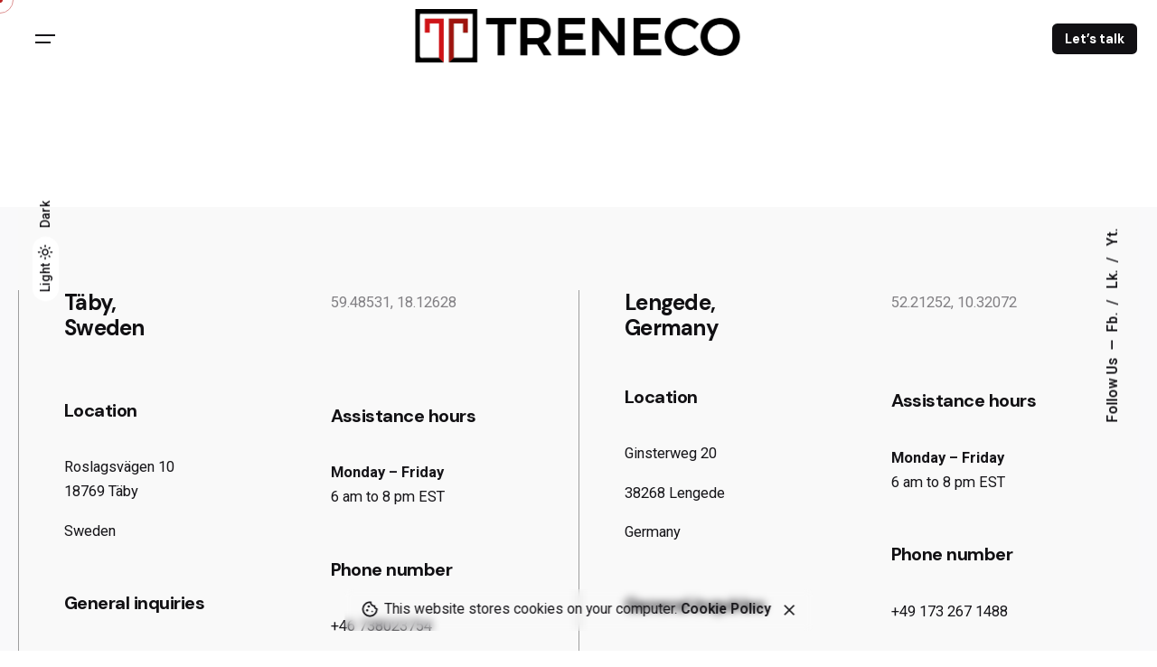

--- FILE ---
content_type: text/html; charset=UTF-8
request_url: https://www.treneco.com/contact/
body_size: 21240
content:

<!DOCTYPE html>
<html lang="de">
<head>
	<meta charset="UTF-8">
	<meta name="viewport" content="width=device-width, initial-scale=1.0, maximum-scale=1, user-scalable=no">

	<title>Contact &#8211; Treneco</title>
<!-- Global site tag (gtag.js) - Google Analytics -->
<script async src="https://www.googletagmanager.com/gtag/js?id=G-H4Q3S7VS5R"></script>
<script>
    window.dataLayer = window.dataLayer || [];
function gtag(){dataLayer.push(arguments);}
gtag('js', new Date());

gtag('config', 'G-H4Q3S7VS5R');
</script>
<meta name='robots' content='max-image-preview:large' />
<link rel='dns-prefetch' href='//www.treneco.com' />
<link rel="alternate" type="application/rss+xml" title="Treneco &raquo; Feed" href="https://www.treneco.com/feed/" />
<link rel="alternate" type="application/rss+xml" title="Treneco &raquo; Kommentar-Feed" href="https://www.treneco.com/comments/feed/" />
<link rel="alternate" title="oEmbed (JSON)" type="application/json+oembed" href="https://www.treneco.com/wp-json/oembed/1.0/embed?url=https%3A%2F%2Fwww.treneco.com%2Fcontact%2F" />
<link rel="alternate" title="oEmbed (XML)" type="text/xml+oembed" href="https://www.treneco.com/wp-json/oembed/1.0/embed?url=https%3A%2F%2Fwww.treneco.com%2Fcontact%2F&#038;format=xml" />
<style id='wp-img-auto-sizes-contain-inline-css' type='text/css'>
img:is([sizes=auto i],[sizes^="auto," i]){contain-intrinsic-size:3000px 1500px}
/*# sourceURL=wp-img-auto-sizes-contain-inline-css */
</style>
<link rel='stylesheet' id='sbi_styles-css' href='https://www.treneco.com/wp-content/plugins/instagram-feed/css/sbi-styles.min.css?ver=6.4.3' type='text/css' media='all' />
<style id='wp-emoji-styles-inline-css' type='text/css'>

	img.wp-smiley, img.emoji {
		display: inline !important;
		border: none !important;
		box-shadow: none !important;
		height: 1em !important;
		width: 1em !important;
		margin: 0 0.07em !important;
		vertical-align: -0.1em !important;
		background: none !important;
		padding: 0 !important;
	}
/*# sourceURL=wp-emoji-styles-inline-css */
</style>
<style id='classic-theme-styles-inline-css' type='text/css'>
/*! This file is auto-generated */
.wp-block-button__link{color:#fff;background-color:#32373c;border-radius:9999px;box-shadow:none;text-decoration:none;padding:calc(.667em + 2px) calc(1.333em + 2px);font-size:1.125em}.wp-block-file__button{background:#32373c;color:#fff;text-decoration:none}
/*# sourceURL=/wp-includes/css/classic-themes.min.css */
</style>
<link rel='stylesheet' id='mpp_gutenberg-css' href='https://www.treneco.com/wp-content/plugins/metronet-profile-picture/dist/blocks.style.build.css?ver=2.6.2' type='text/css' media='all' />
<link rel='stylesheet' id='contact-form-7-css' href='https://www.treneco.com/wp-content/plugins/contact-form-7/includes/css/styles.css?ver=5.9.8' type='text/css' media='all' />
<link rel='stylesheet' id='ohio-style-css' href='https://www.treneco.com/wp-content/themes/ohio/style.css?ver=3.4.3' type='text/css' media='all' />
<style id='ohio-style-inline-css' type='text/css'>
 :root{--clb-color-primary:#bb2222;--clb-titles-font-family:'DM Sans', sans-serif;}.heading .title .highlighted-text{background-image: linear-gradient(rgba(187,34,34,0.5), rgba(187,34,34,0.5));}.site-footer{background-color:#161519;}.site-footer .widget-title{color:rgba(255,255,255,0.5);}.site-footer h6,.site-footer .widgets,.site-footer .scroll-top,.site-footer .color-switcher-item.dark,.site-footer .button,.site-footer input,.site-footer-copyright{color:rgba(255,255,255,0.8);}@media screen and (max-width: 768px) { .header,.mobile-overlay{opacity: 0;}}.popup-subscribe .thumbnail{background-color:;background-image:url('https://www.treneco.com/wp-content/uploads/2021/12/clb_blog_21-scaled-1.jpeg');background-size:cover;background-position:left top;background-repeat:repeat;}.page-headline::after{background-color:;}.project:not(.-layout8) .-with-slider .overlay{background-color:1;}.project .video-button:not(.-outlined) .icon-button{background-color:1;} @media screen and (min-width:1181px){} @media screen and (min-width:769px) and (max-width:1180px){} @media screen and (max-width:768px){}
/*# sourceURL=ohio-style-inline-css */
</style>
<link rel='stylesheet' id='icon-pack-fontawesome-css' href='https://www.treneco.com/wp-content/themes/ohio/assets/fonts/fa/css/all.css?ver=6.9' type='text/css' media='all' />
<link rel='stylesheet' id='elementor-frontend-css' href='https://www.treneco.com/wp-content/plugins/elementor/assets/css/frontend.min.css?ver=3.24.5' type='text/css' media='all' />
<link rel='stylesheet' id='swiper-css' href='https://www.treneco.com/wp-content/plugins/elementor/assets/lib/swiper/v8/css/swiper.min.css?ver=8.4.5' type='text/css' media='all' />
<link rel='stylesheet' id='e-swiper-css' href='https://www.treneco.com/wp-content/plugins/elementor/assets/css/conditionals/e-swiper.min.css?ver=3.24.5' type='text/css' media='all' />
<link rel='stylesheet' id='elementor-post-7-css' href='https://www.treneco.com/wp-content/uploads/elementor/css/post-7.css?ver=1727801980' type='text/css' media='all' />
<link rel='stylesheet' id='elementor-pro-css' href='https://www.treneco.com/wp-content/plugins/elementor-pro/assets/css/frontend.min.css?ver=3.24.3' type='text/css' media='all' />
<link rel='stylesheet' id='sbistyles-css' href='https://www.treneco.com/wp-content/plugins/instagram-feed/css/sbi-styles.min.css?ver=6.4.3' type='text/css' media='all' />
<link rel='stylesheet' id='widget-spacer-css' href='https://www.treneco.com/wp-content/plugins/elementor/assets/css/widget-spacer.min.css?ver=3.24.5' type='text/css' media='all' />
<link rel='stylesheet' id='e-animation-fadeInUp-css' href='https://www.treneco.com/wp-content/plugins/elementor/assets/lib/animations/styles/fadeInUp.min.css?ver=3.24.5' type='text/css' media='all' />
<link rel='stylesheet' id='widget-text-editor-css' href='https://www.treneco.com/wp-content/plugins/elementor/assets/css/widget-text-editor.min.css?ver=3.24.5' type='text/css' media='all' />
<link rel='stylesheet' id='elementor-post-225142-css' href='https://www.treneco.com/wp-content/uploads/elementor/css/post-225142.css?ver=1727809014' type='text/css' media='all' />
<link rel='stylesheet' id='google-fonts-1-css' href='https://fonts.googleapis.com/css?family=Roboto%3A100%2C100italic%2C200%2C200italic%2C300%2C300italic%2C400%2C400italic%2C500%2C500italic%2C600%2C600italic%2C700%2C700italic%2C800%2C800italic%2C900%2C900italic%7CRoboto+Slab%3A100%2C100italic%2C200%2C200italic%2C300%2C300italic%2C400%2C400italic%2C500%2C500italic%2C600%2C600italic%2C700%2C700italic%2C800%2C800italic%2C900%2C900italic&#038;display=swap&#038;ver=6.9' type='text/css' media='all' />
<link rel='stylesheet' id='elementor-icons-shared-7-css' href='https://www.treneco.com/wp-content/themes/ohio/assets/fonts/ionicons/css/ionicons.min.css?ver=1.0.0' type='text/css' media='all' />
<link rel='stylesheet' id='elementor-icons-ionicons-css' href='https://www.treneco.com/wp-content/themes/ohio/assets/fonts/ionicons/css/ionicons.min.css?ver=1.0.0' type='text/css' media='all' />
<link rel="preconnect" href="https://fonts.gstatic.com/" crossorigin><script type="text/javascript" src="https://www.treneco.com/wp-includes/js/jquery/jquery.min.js?ver=3.7.1" id="jquery-core-js"></script>
<script type="text/javascript" src="https://www.treneco.com/wp-includes/js/jquery/jquery-migrate.min.js?ver=3.4.1" id="jquery-migrate-js"></script>
<script></script><link rel="EditURI" type="application/rsd+xml" title="RSD" href="https://www.treneco.com/xmlrpc.php?rsd" />
<meta name="generator" content="WordPress 6.9" />
<link rel="canonical" href="https://www.treneco.com/contact/" />
<link rel='shortlink' href='https://www.treneco.com/?p=225142' />
<meta name="generator" content="Elementor 3.24.5; features: e_font_icon_svg, additional_custom_breakpoints; settings: css_print_method-external, google_font-enabled, font_display-swap">
<style type="text/css">.recentcomments a{display:inline !important;padding:0 !important;margin:0 !important;}</style>			<style>
				.e-con.e-parent:nth-of-type(n+4):not(.e-lazyloaded):not(.e-no-lazyload),
				.e-con.e-parent:nth-of-type(n+4):not(.e-lazyloaded):not(.e-no-lazyload) * {
					background-image: none !important;
				}
				@media screen and (max-height: 1024px) {
					.e-con.e-parent:nth-of-type(n+3):not(.e-lazyloaded):not(.e-no-lazyload),
					.e-con.e-parent:nth-of-type(n+3):not(.e-lazyloaded):not(.e-no-lazyload) * {
						background-image: none !important;
					}
				}
				@media screen and (max-height: 640px) {
					.e-con.e-parent:nth-of-type(n+2):not(.e-lazyloaded):not(.e-no-lazyload),
					.e-con.e-parent:nth-of-type(n+2):not(.e-lazyloaded):not(.e-no-lazyload) * {
						background-image: none !important;
					}
				}
			</style>
			<meta name="generator" content="Powered by WPBakery Page Builder - drag and drop page builder for WordPress."/>
<link rel="icon" href="https://www.treneco.com/wp-content/uploads/2024/12/cropped-treneco_512_3-32x32.png" sizes="32x32" />
<link rel="icon" href="https://www.treneco.com/wp-content/uploads/2024/12/cropped-treneco_512_3-192x192.png" sizes="192x192" />
<link rel="apple-touch-icon" href="https://www.treneco.com/wp-content/uploads/2024/12/cropped-treneco_512_3-180x180.png" />
<meta name="msapplication-TileImage" content="https://www.treneco.com/wp-content/uploads/2024/12/cropped-treneco_512_3-270x270.png" />
		<style type="text/css" id="wp-custom-css">
			.horizontal-accordion-item .accordion-body .elementor-widget-wrap.elementor-element-populated {
    overflow: hidden;
}

@media screen and (max-width: 768px) {
    .branding .logo img, .branding .logo-mobile img, .branding .logo-dynamic img {
        max-width: none;
        min-height: 30px;
        max-height: 30px;
        margin-right: 15px;
        margin-left: 15px;
    }
}

.elementor-18721 .elementor-element.elementor-element-910da64 > .elementor-widget-container {
    margin: 0px 0px 0px 0px;
    padding: 0px 0px 0px 0px;
    --e-transform-origin-x: center;
    --e-transform-origin-y: center;
    background-color: transparent;
    background-image: linear-gradient(180deg, #9E130D 0%, #FD0005 100%);
    border-radius: 50% 50% 50% 50%;
    transform: scale3d(1.25, 1.25, 1.25) !important;
}

.wpcf7 label {
    color: #fff;
    font-weight: 800;
}
.fa-threads:before{
content: "\f0e0" !important;
}

.grecaptcha-badge {
    display: none !important;
}		</style>
		<noscript><style> .wpb_animate_when_almost_visible { opacity: 1; }</style></noscript><style id='global-styles-inline-css' type='text/css'>
:root{--wp--preset--aspect-ratio--square: 1;--wp--preset--aspect-ratio--4-3: 4/3;--wp--preset--aspect-ratio--3-4: 3/4;--wp--preset--aspect-ratio--3-2: 3/2;--wp--preset--aspect-ratio--2-3: 2/3;--wp--preset--aspect-ratio--16-9: 16/9;--wp--preset--aspect-ratio--9-16: 9/16;--wp--preset--color--black: #000000;--wp--preset--color--cyan-bluish-gray: #abb8c3;--wp--preset--color--white: #ffffff;--wp--preset--color--pale-pink: #f78da7;--wp--preset--color--vivid-red: #cf2e2e;--wp--preset--color--luminous-vivid-orange: #ff6900;--wp--preset--color--luminous-vivid-amber: #fcb900;--wp--preset--color--light-green-cyan: #7bdcb5;--wp--preset--color--vivid-green-cyan: #00d084;--wp--preset--color--pale-cyan-blue: #8ed1fc;--wp--preset--color--vivid-cyan-blue: #0693e3;--wp--preset--color--vivid-purple: #9b51e0;--wp--preset--color--brand-color: #bb2222;--wp--preset--color--beige-dark: #A1824F;--wp--preset--color--dark-strong: #24262B;--wp--preset--color--dark-light: #32353C;--wp--preset--color--grey-strong: #838998;--wp--preset--gradient--vivid-cyan-blue-to-vivid-purple: linear-gradient(135deg,rgb(6,147,227) 0%,rgb(155,81,224) 100%);--wp--preset--gradient--light-green-cyan-to-vivid-green-cyan: linear-gradient(135deg,rgb(122,220,180) 0%,rgb(0,208,130) 100%);--wp--preset--gradient--luminous-vivid-amber-to-luminous-vivid-orange: linear-gradient(135deg,rgb(252,185,0) 0%,rgb(255,105,0) 100%);--wp--preset--gradient--luminous-vivid-orange-to-vivid-red: linear-gradient(135deg,rgb(255,105,0) 0%,rgb(207,46,46) 100%);--wp--preset--gradient--very-light-gray-to-cyan-bluish-gray: linear-gradient(135deg,rgb(238,238,238) 0%,rgb(169,184,195) 100%);--wp--preset--gradient--cool-to-warm-spectrum: linear-gradient(135deg,rgb(74,234,220) 0%,rgb(151,120,209) 20%,rgb(207,42,186) 40%,rgb(238,44,130) 60%,rgb(251,105,98) 80%,rgb(254,248,76) 100%);--wp--preset--gradient--blush-light-purple: linear-gradient(135deg,rgb(255,206,236) 0%,rgb(152,150,240) 100%);--wp--preset--gradient--blush-bordeaux: linear-gradient(135deg,rgb(254,205,165) 0%,rgb(254,45,45) 50%,rgb(107,0,62) 100%);--wp--preset--gradient--luminous-dusk: linear-gradient(135deg,rgb(255,203,112) 0%,rgb(199,81,192) 50%,rgb(65,88,208) 100%);--wp--preset--gradient--pale-ocean: linear-gradient(135deg,rgb(255,245,203) 0%,rgb(182,227,212) 50%,rgb(51,167,181) 100%);--wp--preset--gradient--electric-grass: linear-gradient(135deg,rgb(202,248,128) 0%,rgb(113,206,126) 100%);--wp--preset--gradient--midnight: linear-gradient(135deg,rgb(2,3,129) 0%,rgb(40,116,252) 100%);--wp--preset--font-size--small: 14px;--wp--preset--font-size--medium: 20px;--wp--preset--font-size--large: 17px;--wp--preset--font-size--x-large: 42px;--wp--preset--font-size--extra-small: 13px;--wp--preset--font-size--normal: 15px;--wp--preset--font-size--larger: 20px;--wp--preset--spacing--20: 0.44rem;--wp--preset--spacing--30: 0.67rem;--wp--preset--spacing--40: 1rem;--wp--preset--spacing--50: 1.5rem;--wp--preset--spacing--60: 2.25rem;--wp--preset--spacing--70: 3.38rem;--wp--preset--spacing--80: 5.06rem;--wp--preset--shadow--natural: 6px 6px 9px rgba(0, 0, 0, 0.2);--wp--preset--shadow--deep: 12px 12px 50px rgba(0, 0, 0, 0.4);--wp--preset--shadow--sharp: 6px 6px 0px rgba(0, 0, 0, 0.2);--wp--preset--shadow--outlined: 6px 6px 0px -3px rgb(255, 255, 255), 6px 6px rgb(0, 0, 0);--wp--preset--shadow--crisp: 6px 6px 0px rgb(0, 0, 0);}:where(.is-layout-flex){gap: 0.5em;}:where(.is-layout-grid){gap: 0.5em;}body .is-layout-flex{display: flex;}.is-layout-flex{flex-wrap: wrap;align-items: center;}.is-layout-flex > :is(*, div){margin: 0;}body .is-layout-grid{display: grid;}.is-layout-grid > :is(*, div){margin: 0;}:where(.wp-block-columns.is-layout-flex){gap: 2em;}:where(.wp-block-columns.is-layout-grid){gap: 2em;}:where(.wp-block-post-template.is-layout-flex){gap: 1.25em;}:where(.wp-block-post-template.is-layout-grid){gap: 1.25em;}.has-black-color{color: var(--wp--preset--color--black) !important;}.has-cyan-bluish-gray-color{color: var(--wp--preset--color--cyan-bluish-gray) !important;}.has-white-color{color: var(--wp--preset--color--white) !important;}.has-pale-pink-color{color: var(--wp--preset--color--pale-pink) !important;}.has-vivid-red-color{color: var(--wp--preset--color--vivid-red) !important;}.has-luminous-vivid-orange-color{color: var(--wp--preset--color--luminous-vivid-orange) !important;}.has-luminous-vivid-amber-color{color: var(--wp--preset--color--luminous-vivid-amber) !important;}.has-light-green-cyan-color{color: var(--wp--preset--color--light-green-cyan) !important;}.has-vivid-green-cyan-color{color: var(--wp--preset--color--vivid-green-cyan) !important;}.has-pale-cyan-blue-color{color: var(--wp--preset--color--pale-cyan-blue) !important;}.has-vivid-cyan-blue-color{color: var(--wp--preset--color--vivid-cyan-blue) !important;}.has-vivid-purple-color{color: var(--wp--preset--color--vivid-purple) !important;}.has-black-background-color{background-color: var(--wp--preset--color--black) !important;}.has-cyan-bluish-gray-background-color{background-color: var(--wp--preset--color--cyan-bluish-gray) !important;}.has-white-background-color{background-color: var(--wp--preset--color--white) !important;}.has-pale-pink-background-color{background-color: var(--wp--preset--color--pale-pink) !important;}.has-vivid-red-background-color{background-color: var(--wp--preset--color--vivid-red) !important;}.has-luminous-vivid-orange-background-color{background-color: var(--wp--preset--color--luminous-vivid-orange) !important;}.has-luminous-vivid-amber-background-color{background-color: var(--wp--preset--color--luminous-vivid-amber) !important;}.has-light-green-cyan-background-color{background-color: var(--wp--preset--color--light-green-cyan) !important;}.has-vivid-green-cyan-background-color{background-color: var(--wp--preset--color--vivid-green-cyan) !important;}.has-pale-cyan-blue-background-color{background-color: var(--wp--preset--color--pale-cyan-blue) !important;}.has-vivid-cyan-blue-background-color{background-color: var(--wp--preset--color--vivid-cyan-blue) !important;}.has-vivid-purple-background-color{background-color: var(--wp--preset--color--vivid-purple) !important;}.has-black-border-color{border-color: var(--wp--preset--color--black) !important;}.has-cyan-bluish-gray-border-color{border-color: var(--wp--preset--color--cyan-bluish-gray) !important;}.has-white-border-color{border-color: var(--wp--preset--color--white) !important;}.has-pale-pink-border-color{border-color: var(--wp--preset--color--pale-pink) !important;}.has-vivid-red-border-color{border-color: var(--wp--preset--color--vivid-red) !important;}.has-luminous-vivid-orange-border-color{border-color: var(--wp--preset--color--luminous-vivid-orange) !important;}.has-luminous-vivid-amber-border-color{border-color: var(--wp--preset--color--luminous-vivid-amber) !important;}.has-light-green-cyan-border-color{border-color: var(--wp--preset--color--light-green-cyan) !important;}.has-vivid-green-cyan-border-color{border-color: var(--wp--preset--color--vivid-green-cyan) !important;}.has-pale-cyan-blue-border-color{border-color: var(--wp--preset--color--pale-cyan-blue) !important;}.has-vivid-cyan-blue-border-color{border-color: var(--wp--preset--color--vivid-cyan-blue) !important;}.has-vivid-purple-border-color{border-color: var(--wp--preset--color--vivid-purple) !important;}.has-vivid-cyan-blue-to-vivid-purple-gradient-background{background: var(--wp--preset--gradient--vivid-cyan-blue-to-vivid-purple) !important;}.has-light-green-cyan-to-vivid-green-cyan-gradient-background{background: var(--wp--preset--gradient--light-green-cyan-to-vivid-green-cyan) !important;}.has-luminous-vivid-amber-to-luminous-vivid-orange-gradient-background{background: var(--wp--preset--gradient--luminous-vivid-amber-to-luminous-vivid-orange) !important;}.has-luminous-vivid-orange-to-vivid-red-gradient-background{background: var(--wp--preset--gradient--luminous-vivid-orange-to-vivid-red) !important;}.has-very-light-gray-to-cyan-bluish-gray-gradient-background{background: var(--wp--preset--gradient--very-light-gray-to-cyan-bluish-gray) !important;}.has-cool-to-warm-spectrum-gradient-background{background: var(--wp--preset--gradient--cool-to-warm-spectrum) !important;}.has-blush-light-purple-gradient-background{background: var(--wp--preset--gradient--blush-light-purple) !important;}.has-blush-bordeaux-gradient-background{background: var(--wp--preset--gradient--blush-bordeaux) !important;}.has-luminous-dusk-gradient-background{background: var(--wp--preset--gradient--luminous-dusk) !important;}.has-pale-ocean-gradient-background{background: var(--wp--preset--gradient--pale-ocean) !important;}.has-electric-grass-gradient-background{background: var(--wp--preset--gradient--electric-grass) !important;}.has-midnight-gradient-background{background: var(--wp--preset--gradient--midnight) !important;}.has-small-font-size{font-size: var(--wp--preset--font-size--small) !important;}.has-medium-font-size{font-size: var(--wp--preset--font-size--medium) !important;}.has-large-font-size{font-size: var(--wp--preset--font-size--large) !important;}.has-x-large-font-size{font-size: var(--wp--preset--font-size--x-large) !important;}
/*# sourceURL=global-styles-inline-css */
</style>
<link rel='stylesheet' id='elementor-post-32-css' href='https://www.treneco.com/wp-content/uploads/elementor/css/post-32.css?ver=1728221808' type='text/css' media='all' />
<link rel='stylesheet' id='elementor-post-216298-css' href='https://www.treneco.com/wp-content/uploads/elementor/css/post-216298.css?ver=1728223989' type='text/css' media='all' />
<link rel='stylesheet' id='ohio-global-fonts-css' href='//fonts.googleapis.com/css?family=DM+Sans%3A700%26display%3Dswap&#038;ver=6.9' type='text/css' media='all' />
</head>
<body class="wp-singular page-template-default page page-id-225142 wp-embed-responsive wp-theme-ohio ohio-theme-3-4-3 with-header-4 with-left-mobile-hamburger with-switcher with-fixed-search with-sticky-header with-mobile-switcher links-underline icon-buttons-animation custom-cursor wpb-js-composer js-comp-ver-7.8 vc_responsive elementor-default elementor-kit-7 elementor-page elementor-page-225142">
		<div id="page" class="site">

		
    <ul class="elements-bar left -unlist dynamic-typo">
                    <li>

<a href="#" class="scroll-top -undash -unlink -small-t vc_hidden-md vc_hidden-sm vc_hidden-xs">

	
		<div class="scroll-top-bar">
			<div class="scroll-track"></div>
		</div>

	
	<div class="scroll-top-holder titles-typo">
		Scroll to top	</div>
</a>

</li>
                    <li>
    <div class="color-switcher cursor-as-pointer -invisible color-switcher-mobile">
        <div class="color-switcher-item light">
            <div class="color-switcher-item-state">
                                    <span class="caption">Light</span>
                                <svg width="18" height="18" viewBox="0 0 18 18" fill="none" xmlns="http://www.w3.org/2000/svg"><path d="M9 6.75C10.2375 6.75 11.25 7.7625 11.25 9C11.25 10.2375 10.2375 11.25 9 11.25C7.7625 11.25 6.75 10.2375 6.75 9C6.75 7.7625 7.7625 6.75 9 6.75ZM9 5.25C6.93 5.25 5.25 6.93 5.25 9C5.25 11.07 6.93 12.75 9 12.75C11.07 12.75 12.75 11.07 12.75 9C12.75 6.93 11.07 5.25 9 5.25ZM1.5 9.75H3C3.4125 9.75 3.75 9.4125 3.75 9C3.75 8.5875 3.4125 8.25 3 8.25H1.5C1.0875 8.25 0.75 8.5875 0.75 9C0.75 9.4125 1.0875 9.75 1.5 9.75ZM15 9.75H16.5C16.9125 9.75 17.25 9.4125 17.25 9C17.25 8.5875 16.9125 8.25 16.5 8.25H15C14.5875 8.25 14.25 8.5875 14.25 9C14.25 9.4125 14.5875 9.75 15 9.75ZM8.25 1.5V3C8.25 3.4125 8.5875 3.75 9 3.75C9.4125 3.75 9.75 3.4125 9.75 3V1.5C9.75 1.0875 9.4125 0.75 9 0.75C8.5875 0.75 8.25 1.0875 8.25 1.5ZM8.25 15V16.5C8.25 16.9125 8.5875 17.25 9 17.25C9.4125 17.25 9.75 16.9125 9.75 16.5V15C9.75 14.5875 9.4125 14.25 9 14.25C8.5875 14.25 8.25 14.5875 8.25 15ZM4.4925 3.435C4.2 3.1425 3.72 3.1425 3.435 3.435C3.1425 3.7275 3.1425 4.2075 3.435 4.4925L4.23 5.2875C4.5225 5.58 5.0025 5.58 5.2875 5.2875C5.5725 4.995 5.58 4.515 5.2875 4.23L4.4925 3.435ZM13.77 12.7125C13.4775 12.42 12.9975 12.42 12.7125 12.7125C12.42 13.005 12.42 13.485 12.7125 13.77L13.5075 14.565C13.8 14.8575 14.28 14.8575 14.565 14.565C14.8575 14.2725 14.8575 13.7925 14.565 13.5075L13.77 12.7125ZM14.565 4.4925C14.8575 4.2 14.8575 3.72 14.565 3.435C14.2725 3.1425 13.7925 3.1425 13.5075 3.435L12.7125 4.23C12.42 4.5225 12.42 5.0025 12.7125 5.2875C13.005 5.5725 13.485 5.58 13.77 5.2875L14.565 4.4925ZM5.2875 13.77C5.58 13.4775 5.58 12.9975 5.2875 12.7125C4.995 12.42 4.515 12.42 4.23 12.7125L3.435 13.5075C3.1425 13.8 3.1425 14.28 3.435 14.565C3.7275 14.85 4.2075 14.8575 4.4925 14.565L5.2875 13.77Z"/></svg>
            </div>
        </div>
        <div class="color-switcher-item dark">
            <div class="color-switcher-item-state">
                                    <span class="caption">Dark</span>
                                <svg width="18" height="18" viewBox="0 0 18 18" fill="none" xmlns="http://www.w3.org/2000/svg"><path d="M6.66222 3.23111C6.50222 3.8 6.42222 4.39556 6.42222 5C6.42222 8.62667 9.37333 11.5778 13 11.5778C13.6044 11.5778 14.2 11.4978 14.7689 11.3378C13.8444 13.6133 11.6044 15.2222 9 15.2222C5.56889 15.2222 2.77778 12.4311 2.77778 9C2.77778 6.39556 4.38667 4.15556 6.66222 3.23111ZM9 1C4.58222 1 1 4.58222 1 9C1 13.4178 4.58222 17 9 17C13.4178 17 17 13.4178 17 9C17 8.59111 16.9644 8.18222 16.9111 7.79111C16.04 9.00889 14.6178 9.8 13 9.8C10.3511 9.8 8.2 7.64889 8.2 5C8.2 3.39111 8.99111 1.96 10.2089 1.08889C9.81778 1.03556 9.40889 1 9 1Z"/></svg>
            </div>
        </div>
        <div class="color-switcher-toddler">
            <div class="color-switcher-toddler-wrap">
                <div class="color-switcher-toddler-item light">
                    <div class="color-switcher-item-state">
                                                    <span class="caption">Light</span>
                                                <svg width="18" height="18" viewBox="0 0 18 18" fill="none" xmlns="http://www.w3.org/2000/svg"><path d="M9 6.75C10.2375 6.75 11.25 7.7625 11.25 9C11.25 10.2375 10.2375 11.25 9 11.25C7.7625 11.25 6.75 10.2375 6.75 9C6.75 7.7625 7.7625 6.75 9 6.75ZM9 5.25C6.93 5.25 5.25 6.93 5.25 9C5.25 11.07 6.93 12.75 9 12.75C11.07 12.75 12.75 11.07 12.75 9C12.75 6.93 11.07 5.25 9 5.25ZM1.5 9.75H3C3.4125 9.75 3.75 9.4125 3.75 9C3.75 8.5875 3.4125 8.25 3 8.25H1.5C1.0875 8.25 0.75 8.5875 0.75 9C0.75 9.4125 1.0875 9.75 1.5 9.75ZM15 9.75H16.5C16.9125 9.75 17.25 9.4125 17.25 9C17.25 8.5875 16.9125 8.25 16.5 8.25H15C14.5875 8.25 14.25 8.5875 14.25 9C14.25 9.4125 14.5875 9.75 15 9.75ZM8.25 1.5V3C8.25 3.4125 8.5875 3.75 9 3.75C9.4125 3.75 9.75 3.4125 9.75 3V1.5C9.75 1.0875 9.4125 0.75 9 0.75C8.5875 0.75 8.25 1.0875 8.25 1.5ZM8.25 15V16.5C8.25 16.9125 8.5875 17.25 9 17.25C9.4125 17.25 9.75 16.9125 9.75 16.5V15C9.75 14.5875 9.4125 14.25 9 14.25C8.5875 14.25 8.25 14.5875 8.25 15ZM4.4925 3.435C4.2 3.1425 3.72 3.1425 3.435 3.435C3.1425 3.7275 3.1425 4.2075 3.435 4.4925L4.23 5.2875C4.5225 5.58 5.0025 5.58 5.2875 5.2875C5.5725 4.995 5.58 4.515 5.2875 4.23L4.4925 3.435ZM13.77 12.7125C13.4775 12.42 12.9975 12.42 12.7125 12.7125C12.42 13.005 12.42 13.485 12.7125 13.77L13.5075 14.565C13.8 14.8575 14.28 14.8575 14.565 14.565C14.8575 14.2725 14.8575 13.7925 14.565 13.5075L13.77 12.7125ZM14.565 4.4925C14.8575 4.2 14.8575 3.72 14.565 3.435C14.2725 3.1425 13.7925 3.1425 13.5075 3.435L12.7125 4.23C12.42 4.5225 12.42 5.0025 12.7125 5.2875C13.005 5.5725 13.485 5.58 13.77 5.2875L14.565 4.4925ZM5.2875 13.77C5.58 13.4775 5.58 12.9975 5.2875 12.7125C4.995 12.42 4.515 12.42 4.23 12.7125L3.435 13.5075C3.1425 13.8 3.1425 14.28 3.435 14.565C3.7275 14.85 4.2075 14.8575 4.4925 14.565L5.2875 13.77Z"/></svg>
                    </div>
                </div>
                <div class="color-switcher-toddler-item dark">
                    <div class="color-switcher-item-state">
                                                    <span class="caption">Dark</span>
                                                <svg width="18" height="18" viewBox="0 0 18 18" fill="none" xmlns="http://www.w3.org/2000/svg"><path d="M6.66222 3.23111C6.50222 3.8 6.42222 4.39556 6.42222 5C6.42222 8.62667 9.37333 11.5778 13 11.5778C13.6044 11.5778 14.2 11.4978 14.7689 11.3378C13.8444 13.6133 11.6044 15.2222 9 15.2222C5.56889 15.2222 2.77778 12.4311 2.77778 9C2.77778 6.39556 4.38667 4.15556 6.66222 3.23111ZM9 1C4.58222 1 1 4.58222 1 9C1 13.4178 4.58222 17 9 17C13.4178 17 17 13.4178 17 9C17 8.59111 16.9644 8.18222 16.9111 7.79111C16.04 9.00889 14.6178 9.8 13 9.8C10.3511 9.8 8.2 7.64889 8.2 5C8.2 3.39111 8.99111 1.96 10.2089 1.08889C9.81778 1.03556 9.40889 1 9 1Z"/></svg>
                    </div>
                </div>
            </div>
        </div>
    </div>
</li>
            </ul>

    <ul class="elements-bar right -unlist dynamic-typo">
                    <li>
    <div class="social-bar">
        <ul class="social-bar-holder titles-typo -small-t -unlist vc_hidden-md">

                            <li class="caption">Follow Us</li>
            
                                            <li>
                    <a class="-unlink facebook" href="https://www.facebook.com/treneco" target="_blank" rel="nofollow">Fb.                    </a>
                </li>
                                            <li>
                    <a class="-unlink linkedin" href="https://www.linkedin.com/" target="_blank" rel="nofollow">Lk.                    </a>
                </li>
                                            <li>
                    <a class="-unlink youtube" href="https://www.youtube.com/treneco" target="_blank" rel="nofollow">Yt.                    </a>
                </li>
                    </ul>
    </div>
</li>
            </ul>
		
    <div class="circle-cursor circle-cursor-outer"></div>
    <div class="circle-cursor circle-cursor-inner">
        <svg width="21" height="21" viewBox="0 0 21 21" fill="none" xmlns="http://www.w3.org/2000/svg">
            <path d="M2.06055 0H20.0605V18H17.0605V5.12155L2.12132 20.0608L0 17.9395L14.9395 3H2.06055V0Z"/>
        </svg>
    </div>

		<a class="skip-link screen-reader-text" href="#main">Skip to content</a>

		
		
			

			
<header id="masthead" class="header header-4" data-header-fixed=true data-fixed-initial-offset=150>
    <div class="header-wrap">
        <div class="header-wrap-inner">
            <div class="top-part">
                <div class="left-part">

                                            <div class="desktop-hamburger -left">
                            
<button aria-label="Open the menu" aria-controls="site-menu" aria-expanded="false" class="hamburger-button">
    <div class="hamburger icon-button" tabindex="1">
        <i class="icon"></i>
    </div>
    </button>                        </div>
                    
                                            <div class="mobile-hamburger -left">
                            
<button aria-label="Open the menu" aria-controls="site-menu" aria-expanded="false" class="hamburger-button">
    <div class="hamburger icon-button" tabindex="1">
        <i class="icon"></i>
    </div>
    </button>                        </div>
                    
                    
<div class="branding">
	<a class="branding-title titles-typo -undash -unlink" href="https://www.treneco.com/" rel="home">
		<div class="logo">

			
				<img src="https://www.treneco.com/wp-content/uploads/2024/03/treneco_logo.png" class="main-logo light-scheme-logo"  alt="Treneco">
				
				
					
						<img src="https://www.treneco.com/wp-content/uploads/2024/03/treneco_logo_w.png" class="dark-scheme-logo"  alt="Treneco">

										
				
					</div>

		
		<div class="logo-sticky">

							
				<img src="https://www.treneco.com/wp-content/uploads/2024/03/treneco_logo.png" class="main-logo light-scheme-logo"  alt="Treneco">

				
					
						<img src="https://www.treneco.com/wp-content/uploads/2024/03/treneco_logo_w.png" class="dark-scheme-logo"  alt="Treneco">
					
					
				
			
		</div>

		
		<div class="logo-dynamic">
			<span class="dark hidden">
				
					<img src="https://www.treneco.com/wp-content/uploads/2024/03/treneco_logo.png"  alt="Treneco">

							</span>
			<span class="light hidden">
				
					<img src="https://www.treneco.com/wp-content/uploads/2024/03/treneco_logo_w.png"  alt="Treneco">

							</span>
		</div>
	</a>
</div>
                </div>
                
<nav id="site-navigation" class="nav hidden with-counters with-mobile-menu" data-mobile-menu-second-click-link="">

    <div class="mobile-overlay menu-mobile-overlay">
        <div class="overlay"></div>
        <div class="close-bar">
            <button aria-label="close" class="icon-button -overlay-button">
                <i class="icon">
    <svg class="default" width="14" height="14" viewBox="0 0 14 14" fill="none" xmlns="http://www.w3.org/2000/svg">
        <path d="M14 1.41L12.59 0L7 5.59L1.41 0L0 1.41L5.59 7L0 12.59L1.41 14L7 8.41L12.59 14L14 12.59L8.41 7L14 1.41Z"></path>
    </svg>
</i>
            </button>

            

        </div>
        <div class="holder">
            <div id="mega-menu-wrap" class="nav-container">

                <ul id="menu-primary" class="menu"><li id="nav-menu-item-225164-6971a29968a9e" class="mega-menu-item nav-item menu-item-depth-0 "><a href="https://www.treneco.com/about-treneco" class="menu-link -undash -unlink main-menu-link item-title"><span>About Treneco</span></a></li>
<li id="nav-menu-item-225165-6971a29968b31" class="mega-menu-item nav-item menu-item-depth-0 current-menu-item "><a href="https://www.treneco.com/contact/" class="menu-link -undash -unlink main-menu-link item-title"><span>Contact</span></a></li>
<li id="nav-menu-item-243154-6971a29968b96" class="mega-menu-item nav-item menu-item-depth-0 "><a href="https://www.treneco.com/consultants/" class="menu-link -undash -unlink main-menu-link item-title"><span>Consultants</span></a></li>
<li id="nav-menu-item-243147-6971a29968bed" class="mega-menu-item nav-item menu-item-depth-0 "><a href="https://www.treneco.com/success-stories/" class="menu-link -undash -unlink main-menu-link item-title"><span>Success stories</span></a></li>
<li id="nav-menu-item-225168-6971a29968c42" class="mega-menu-item nav-item menu-item-depth-0 "><a href="https://www.treneco.com/capabilities" class="menu-link -undash -unlink main-menu-link item-title"><span>Capabilities</span></a></li>
<li id="nav-menu-item-243142-6971a29968c95" class="mega-menu-item nav-item menu-item-depth-0 "><a href="https://www.treneco.com/blog/" class="menu-link -undash -unlink main-menu-link item-title"><span>Articles</span></a></li>
</ul><ul id="mobile-menu" class="mobile-menu menu"><li id="nav-menu-item-225164-6971a299694c3" class="mega-menu-item nav-item menu-item-depth-0 "><a href="https://www.treneco.com/about-treneco" class="menu-link -undash -unlink main-menu-link item-title"><span>About Treneco</span></a></li>
<li id="nav-menu-item-225165-6971a29969525" class="mega-menu-item nav-item menu-item-depth-0 current-menu-item "><a href="https://www.treneco.com/contact/" class="menu-link -undash -unlink main-menu-link item-title"><span>Contact</span></a></li>
<li id="nav-menu-item-243154-6971a2996956f" class="mega-menu-item nav-item menu-item-depth-0 "><a href="https://www.treneco.com/consultants/" class="menu-link -undash -unlink main-menu-link item-title"><span>Consultants</span></a></li>
<li id="nav-menu-item-243147-6971a299695c2" class="mega-menu-item nav-item menu-item-depth-0 "><a href="https://www.treneco.com/success-stories/" class="menu-link -undash -unlink main-menu-link item-title"><span>Success stories</span></a></li>
<li id="nav-menu-item-225168-6971a299695fe" class="mega-menu-item nav-item menu-item-depth-0 "><a href="https://www.treneco.com/capabilities" class="menu-link -undash -unlink main-menu-link item-title"><span>Capabilities</span></a></li>
<li id="nav-menu-item-243142-6971a29969636" class="mega-menu-item nav-item menu-item-depth-0 "><a href="https://www.treneco.com/blog/" class="menu-link -undash -unlink main-menu-link item-title"><span>Articles</span></a></li>
</ul>


            </div>
            <div class="copyright">

                <p>© 2024 <a href="http://treneco.com" target="_blank">Treneco</a>. All rights reserved <div class="wp-block-columns is-layout-flex wp-container-core-columns-is-layout-2 wp-block-columns-is-layout-flex"> <div class="wp-block-column is-layout-flow wp-block-column-is-layout-flow"> <h6 style="color:#adadad;justify-items: flex-end;font-size: 8px" class="qodef--underline-on-hover">Made with ❤️ by<a href="https://rafaelgrobelski.de/" target="_blank" rel="noreferrer noopener"></a></h6> </div>    <div class="wp-block-column is-layout-flow wp-block-column-is-layout-flow"> <figure class="wp-block-image size-full is-resized"><a href="https://rafaelgrobelski.de"><img loading="lazy" loading="lazy" width="290" height="92" src="https://rafaelgrobelski.de/wp-content/uploads/2025/03/rafaelgrobelski_uiux_design_web.png" alt="Rafael Grobelski Webdesign UI UX Entwicklung" class="wp-image-10268" style="width:120px"></a></figure> </div> </div></p><p><a href="http://treneco.com/imprint" target="_blank">Imprint</a> | <a href="http://treneco.com/privacy_policy" target="_blank">Privacy policy</a> </p>
            </div>

            
        </div>

        
    <div class="social-bar">
        <ul class="social-bar-holder titles-typo -small-t -unlist vc_hidden-md">

                            <li class="caption">Follow Us</li>
            
                                            <li>
                    <a class="-unlink facebook" href="https://www.facebook.com/treneco" target="_blank" rel="nofollow">Fb.                    </a>
                </li>
                                            <li>
                    <a class="-unlink linkedin" href="https://www.linkedin.com/" target="_blank" rel="nofollow">Lk.                    </a>
                </li>
                                            <li>
                    <a class="-unlink youtube" href="https://www.youtube.com/treneco" target="_blank" rel="nofollow">Yt.                    </a>
                </li>
                    </ul>
    </div>

    </div>
</nav>
                <div class="right-part">
                    

	<ul class="menu-optional -unlist">

		
		
			<li class="button-group">
				

			<a href="https://www.treneco.com/contact" class="button -small btn-optional" target="">
			Let’s talk		</a>
	
	
			</li>

		
		
		
	</ul>


                    
                    
                </div>
            </div>
            <div class="middle-part"></div>
        </div>
    </div>
</header>


<div class="clb-popup hamburger-nav type2">
    <div class="close-bar -left-flex">
        <button aria-label="close" class="icon-button -light">
		    <i class="icon">
    <svg class="default" width="14" height="14" viewBox="0 0 14 14" fill="none" xmlns="http://www.w3.org/2000/svg">
        <path d="M14 1.41L12.59 0L7 5.59L1.41 0L0 1.41L5.59 7L0 12.59L1.41 14L7 8.41L12.59 14L14 12.59L8.41 7L14 1.41Z"></path>
    </svg>
</i>
		</button>
    </div>
    <div class="page-container">
        <div class="hamburger-nav-holder">
            <ul id="secondary-menu" class="menu"><li id="nav-menu-item-225164-6971a2996bc9a" class="mega-menu-item nav-item menu-item-depth-0 "><a href="https://www.treneco.com/about-treneco" class="menu-link -undash -unlink main-menu-link item-title"><span>About Treneco</span></a></li>
<li id="nav-menu-item-225165-6971a2996bd16" class="mega-menu-item nav-item menu-item-depth-0 current-menu-item "><a href="https://www.treneco.com/contact/" class="menu-link -undash -unlink main-menu-link item-title"><span>Contact</span></a></li>
<li id="nav-menu-item-243154-6971a2996bd6f" class="mega-menu-item nav-item menu-item-depth-0 "><a href="https://www.treneco.com/consultants/" class="menu-link -undash -unlink main-menu-link item-title"><span>Consultants</span></a></li>
<li id="nav-menu-item-243147-6971a2996bdc5" class="mega-menu-item nav-item menu-item-depth-0 "><a href="https://www.treneco.com/success-stories/" class="menu-link -undash -unlink main-menu-link item-title"><span>Success stories</span></a></li>
<li id="nav-menu-item-225168-6971a2996be19" class="mega-menu-item nav-item menu-item-depth-0 "><a href="https://www.treneco.com/capabilities" class="menu-link -undash -unlink main-menu-link item-title"><span>Capabilities</span></a></li>
<li id="nav-menu-item-243142-6971a2996be70" class="mega-menu-item nav-item menu-item-depth-0 "><a href="https://www.treneco.com/blog/" class="menu-link -undash -unlink main-menu-link item-title"><span>Articles</span></a></li>
</ul>        </div>
        <div class="hamburger-nav-details">
			
							<div class="details-column">
					<b>Get In Touch</b><br> Roslagsvägen 10, 18769 Täby<br> Info@Treneco.com<br> Tel: +49 1749434780				</div>
							<div class="details-column">
					<b>Direct Inquiries</b><br> Info@Treneco.com<br> +49 1749434780				</div>
			
							<div class="details-column social-networks ">
					<a href="https://www.facebook.com/treneco" target="_blank" rel="nofollow" class="network -unlink facebook">                <i class="fa-brands fa-facebook-f"></i>
            </a><a href="https://www.linkedin.com/" target="_blank" rel="nofollow" class="network -unlink linkedin">                <i class="fa-brands fa-linkedin"></i>
            </a><a href="https://www.youtube.com/treneco" target="_blank" rel="nofollow" class="network -unlink youtube">                <i class="fa-brands fa-youtube"></i>
            </a>				</div>
			        </div>
    </div>
</div>
		
		
		<div id="content" class="site-content" data-mobile-menu-resolution="768">

			


<div class="page-container">
	<div id="primary" class="content-area">

		
		<div class="page-content">
			<main id="main" class="site-main">
			<article id="post-225142" class="post-225142 page type-page status-publish hentry">
	<div class="entry-content">
				<div data-elementor-type="wp-page" data-elementor-id="225142" class="elementor elementor-225142" data-elementor-post-type="page">
						<section class="elementor-section elementor-top-section elementor-element elementor-element-7f7e9c97 elementor-section-boxed elementor-section-height-default elementor-section-height-default" data-id="7f7e9c97" data-element_type="section">
						<div class="elementor-container elementor-column-gap-wide">
					<div class="elementor-column elementor-col-100 elementor-top-column elementor-element elementor-element-5023c558" data-id="5023c558" data-element_type="column">
			<div class="elementor-widget-wrap elementor-element-populated">
						<div class="elementor-element elementor-element-1a1b00fb elementor-widget elementor-widget-spacer" data-id="1a1b00fb" data-element_type="widget" data-widget_type="spacer.default">
				<div class="elementor-widget-container">
					<div class="elementor-spacer">
			<div class="elementor-spacer-inner"></div>
		</div>
				</div>
				</div>
				<div class="elementor-element elementor-element-fc10e1 elementor-widget elementor-widget-spacer" data-id="fc10e1" data-element_type="widget" data-widget_type="spacer.default">
				<div class="elementor-widget-container">
					<div class="elementor-spacer">
			<div class="elementor-spacer-inner"></div>
		</div>
				</div>
				</div>
					</div>
		</div>
					</div>
		</section>
				<section class="elementor-section elementor-top-section elementor-element elementor-element-72f1acb9 elementor-section-stretched elementor-section-full_width elementor-section-height-default elementor-section-height-default" data-id="72f1acb9" data-element_type="section" data-settings="{&quot;stretch_section&quot;:&quot;section-stretched&quot;,&quot;background_background&quot;:&quot;classic&quot;}">
						<div class="elementor-container elementor-column-gap-wide">
					<div class="elementor-column elementor-col-100 elementor-top-column elementor-element elementor-element-542f5223" data-id="542f5223" data-element_type="column">
			<div class="elementor-widget-wrap elementor-element-populated">
						<div class="elementor-element elementor-element-5e6b55e elementor-widget elementor-widget-ohio_accordion_horizontal" data-id="5e6b55e" data-element_type="widget" data-widget_type="ohio_accordion_horizontal.default">
				<div class="elementor-widget-container">
			<div class="ohio-widget horizontal-accordion ">
            <div class="horizontal-accordion-item elementor-repeater-item-f6a96fa">
            <div class="accordion-body">
                		<div data-elementor-type="section" data-elementor-id="32" class="elementor elementor-32" data-elementor-post-type="elementor_library">
					<section class="elementor-section elementor-top-section elementor-element elementor-element-6e801d02 elementor-section-boxed elementor-section-height-default elementor-section-height-default" data-id="6e801d02" data-element_type="section" data-settings="{&quot;background_background&quot;:&quot;classic&quot;}">
						<div class="elementor-container elementor-column-gap-wide">
					<div class="elementor-column elementor-col-100 elementor-top-column elementor-element elementor-element-11a5656a" data-id="11a5656a" data-element_type="column">
			<div class="elementor-widget-wrap elementor-element-populated">
						<div class="elementor-element elementor-element-47443deb elementor-widget elementor-widget-spacer" data-id="47443deb" data-element_type="widget" data-widget_type="spacer.default">
				<div class="elementor-widget-container">
					<div class="elementor-spacer">
			<div class="elementor-spacer-inner"></div>
		</div>
				</div>
				</div>
				<section class="elementor-section elementor-inner-section elementor-element elementor-element-182207a9 elementor-section-boxed elementor-section-height-default elementor-section-height-default elementor-invisible" data-id="182207a9" data-element_type="section" data-settings="{&quot;animation&quot;:&quot;fadeInUp&quot;,&quot;animation_delay&quot;:100}">
						<div class="elementor-container elementor-column-gap-wide">
					<div class="elementor-column elementor-col-50 elementor-inner-column elementor-element elementor-element-78cbfb01" data-id="78cbfb01" data-element_type="column">
			<div class="elementor-widget-wrap elementor-element-populated">
						<div class="elementor-element elementor-element-1bc81b1b elementor-widget elementor-widget-ohio_heading" data-id="1bc81b1b" data-element_type="widget" data-widget_type="ohio_heading.default">
				<div class="elementor-widget-container">
			<div class="ohio-widget heading -left">

    
    
    <h4 class="title">
                Täby,<br>
Sweden                    </h4>

    
    
</div>		</div>
				</div>
				<div class="elementor-element elementor-element-4a4ff18 elementor-widget elementor-widget-spacer" data-id="4a4ff18" data-element_type="widget" data-widget_type="spacer.default">
				<div class="elementor-widget-container">
					<div class="elementor-spacer">
			<div class="elementor-spacer-inner"></div>
		</div>
				</div>
				</div>
				<div class="elementor-element elementor-element-5b09e34c elementor-widget elementor-widget-ohio_heading" data-id="5b09e34c" data-element_type="widget" data-widget_type="ohio_heading.default">
				<div class="elementor-widget-container">
			<div class="ohio-widget heading -left">

    
    
    <h5 class="title">
                Location                    </h5>

    
    
</div>		</div>
				</div>
				<div class="elementor-element elementor-element-54ba0f6b elementor-widget elementor-widget-text-editor" data-id="54ba0f6b" data-element_type="widget" data-widget_type="text-editor.default">
				<div class="elementor-widget-container">
							<p class="p1">Roslagsvägen 10<br class="vc_hidden-xs" />18769 Täby</p><p class="p1">Sweden</p>						</div>
				</div>
				<div class="elementor-element elementor-element-d6fc707 elementor-widget elementor-widget-spacer" data-id="d6fc707" data-element_type="widget" data-widget_type="spacer.default">
				<div class="elementor-widget-container">
					<div class="elementor-spacer">
			<div class="elementor-spacer-inner"></div>
		</div>
				</div>
				</div>
				<div class="elementor-element elementor-element-54d6dc9a elementor-widget elementor-widget-ohio_heading" data-id="54d6dc9a" data-element_type="widget" data-widget_type="ohio_heading.default">
				<div class="elementor-widget-container">
			<div class="ohio-widget heading -left">

    
    
    <h5 class="title">
                General inquiries                    </h5>

    
    
</div>		</div>
				</div>
				<div class="elementor-element elementor-element-4bd583a6 elementor-widget elementor-widget-text-editor" data-id="4bd583a6" data-element_type="widget" data-widget_type="text-editor.default">
				<div class="elementor-widget-container">
							<p>info@treneco.com</p>						</div>
				</div>
					</div>
		</div>
				<div class="elementor-column elementor-col-50 elementor-inner-column elementor-element elementor-element-1f8823c8" data-id="1f8823c8" data-element_type="column">
			<div class="elementor-widget-wrap elementor-element-populated">
						<div class="elementor-element elementor-element-68fa372 elementor-hidden-desktop elementor-hidden-tablet elementor-widget elementor-widget-spacer" data-id="68fa372" data-element_type="widget" data-widget_type="spacer.default">
				<div class="elementor-widget-container">
					<div class="elementor-spacer">
			<div class="elementor-spacer-inner"></div>
		</div>
				</div>
				</div>
				<div class="elementor-element elementor-element-226b38d8 elementor-widget elementor-widget-text-editor" data-id="226b38d8" data-element_type="widget" data-widget_type="text-editor.default">
				<div class="elementor-widget-container">
							<p><span style="color: #828084;">59.48531, 18.12628</span></p>						</div>
				</div>
				<div class="elementor-element elementor-element-3842da1 elementor-widget elementor-widget-spacer" data-id="3842da1" data-element_type="widget" data-widget_type="spacer.default">
				<div class="elementor-widget-container">
					<div class="elementor-spacer">
			<div class="elementor-spacer-inner"></div>
		</div>
				</div>
				</div>
				<div class="elementor-element elementor-element-2f930434 elementor-widget elementor-widget-ohio_heading" data-id="2f930434" data-element_type="widget" data-widget_type="ohio_heading.default">
				<div class="elementor-widget-container">
			<div class="ohio-widget heading -left">

    
    
    <h5 class="title">
                Assistance hours                    </h5>

    
    
</div>		</div>
				</div>
				<div class="elementor-element elementor-element-55a652ac elementor-widget elementor-widget-text-editor" data-id="55a652ac" data-element_type="widget" data-widget_type="text-editor.default">
				<div class="elementor-widget-container">
							<p><strong>Monday – Friday</strong><br />6 am to 8 pm EST</p>						</div>
				</div>
				<div class="elementor-element elementor-element-16453af6 elementor-widget elementor-widget-spacer" data-id="16453af6" data-element_type="widget" data-widget_type="spacer.default">
				<div class="elementor-widget-container">
					<div class="elementor-spacer">
			<div class="elementor-spacer-inner"></div>
		</div>
				</div>
				</div>
				<div class="elementor-element elementor-element-fc4638f elementor-widget elementor-widget-ohio_heading" data-id="fc4638f" data-element_type="widget" data-widget_type="ohio_heading.default">
				<div class="elementor-widget-container">
			<div class="ohio-widget heading -left">

    
    
    <h5 class="title">
                Phone number                    </h5>

    
    
</div>		</div>
				</div>
				<div class="elementor-element elementor-element-526ed73b elementor-widget elementor-widget-text-editor" data-id="526ed73b" data-element_type="widget" data-widget_type="text-editor.default">
				<div class="elementor-widget-container">
							<p>+46 738023754</p>						</div>
				</div>
					</div>
		</div>
					</div>
		</section>
				<div class="elementor-element elementor-element-275b50e0 elementor-widget elementor-widget-spacer" data-id="275b50e0" data-element_type="widget" data-widget_type="spacer.default">
				<div class="elementor-widget-container">
					<div class="elementor-spacer">
			<div class="elementor-spacer-inner"></div>
		</div>
				</div>
				</div>
				<div class="elementor-element elementor-element-752b6e3e elementor-widget elementor-widget-ohio_google_maps" data-id="752b6e3e" data-element_type="widget" data-widget_type="ohio_google_maps.default">
				<div class="elementor-widget-container">
			<div class="ohio-widget google-maps" data-google-map="true" data-google-map-zoom="14" data-google-map-marker="https://www.treneco.com/wp-content/plugins/ohio-extra/elementor/widgets/google-maps/images/google-maps-marker.png" data-google-map-style="default"
    data-google-map-zoom-enable="true"             
    style="height: 500px; min-height: 500px; position: relative">

    
    <div class="google-maps-wrap"></div>
    <div class="hidden" data-google-map-markers="true">56.7337 , 16.1997</div>
</div>		</div>
				</div>
					</div>
		</div>
					</div>
		</section>
				</div>
		            </div>
        </div>
            <div class="horizontal-accordion-item elementor-repeater-item-d4fb7f3">
            <div class="accordion-body">
                		<div data-elementor-type="section" data-elementor-id="216298" class="elementor elementor-216298" data-elementor-post-type="elementor_library">
					<section class="elementor-section elementor-top-section elementor-element elementor-element-1f7e7ac8 elementor-section-boxed elementor-section-height-default elementor-section-height-default" data-id="1f7e7ac8" data-element_type="section" data-settings="{&quot;background_background&quot;:&quot;classic&quot;}">
						<div class="elementor-container elementor-column-gap-wide">
					<div class="elementor-column elementor-col-100 elementor-top-column elementor-element elementor-element-6baee97f" data-id="6baee97f" data-element_type="column">
			<div class="elementor-widget-wrap elementor-element-populated">
						<div class="elementor-element elementor-element-64a1c47 elementor-widget elementor-widget-spacer" data-id="64a1c47" data-element_type="widget" data-widget_type="spacer.default">
				<div class="elementor-widget-container">
					<div class="elementor-spacer">
			<div class="elementor-spacer-inner"></div>
		</div>
				</div>
				</div>
				<section class="elementor-section elementor-inner-section elementor-element elementor-element-68ae9206 elementor-section-boxed elementor-section-height-default elementor-section-height-default elementor-invisible" data-id="68ae9206" data-element_type="section" data-settings="{&quot;animation&quot;:&quot;fadeInUp&quot;,&quot;animation_delay&quot;:100}">
						<div class="elementor-container elementor-column-gap-wide">
					<div class="elementor-column elementor-col-50 elementor-inner-column elementor-element elementor-element-2432aa21" data-id="2432aa21" data-element_type="column">
			<div class="elementor-widget-wrap elementor-element-populated">
						<div class="elementor-element elementor-element-19fef9e0 elementor-widget elementor-widget-ohio_heading" data-id="19fef9e0" data-element_type="widget" data-widget_type="ohio_heading.default">
				<div class="elementor-widget-container">
			<div class="ohio-widget heading -left">

    
    
    <h4 class="title">
                Lengede,<br>
Germany
                    </h4>

    
    
</div>		</div>
				</div>
				<div class="elementor-element elementor-element-7f4d9149 elementor-widget elementor-widget-spacer" data-id="7f4d9149" data-element_type="widget" data-widget_type="spacer.default">
				<div class="elementor-widget-container">
					<div class="elementor-spacer">
			<div class="elementor-spacer-inner"></div>
		</div>
				</div>
				</div>
				<div class="elementor-element elementor-element-5a73644b elementor-widget elementor-widget-ohio_heading" data-id="5a73644b" data-element_type="widget" data-widget_type="ohio_heading.default">
				<div class="elementor-widget-container">
			<div class="ohio-widget heading -left">

    
    
    <h5 class="title">
                Location                    </h5>

    
    
</div>		</div>
				</div>
				<div class="elementor-element elementor-element-718ac69 elementor-widget elementor-widget-text-editor" data-id="718ac69" data-element_type="widget" data-widget_type="text-editor.default">
				<div class="elementor-widget-container">
							<p>Ginsterweg 20</p><p>38268 Lengede</p><p>Germany</p>						</div>
				</div>
				<div class="elementor-element elementor-element-7065504 elementor-widget elementor-widget-spacer" data-id="7065504" data-element_type="widget" data-widget_type="spacer.default">
				<div class="elementor-widget-container">
					<div class="elementor-spacer">
			<div class="elementor-spacer-inner"></div>
		</div>
				</div>
				</div>
				<div class="elementor-element elementor-element-51ea350d elementor-widget elementor-widget-ohio_heading" data-id="51ea350d" data-element_type="widget" data-widget_type="ohio_heading.default">
				<div class="elementor-widget-container">
			<div class="ohio-widget heading -left">

    
    
    <h5 class="title">
                General inquiries                    </h5>

    
    
</div>		</div>
				</div>
				<div class="elementor-element elementor-element-2c2270bb elementor-widget elementor-widget-text-editor" data-id="2c2270bb" data-element_type="widget" data-widget_type="text-editor.default">
				<div class="elementor-widget-container">
							<p>info@treneco.com</p>						</div>
				</div>
				<div class="elementor-element elementor-element-8a016f0 elementor-hidden-desktop elementor-hidden-tablet elementor-widget elementor-widget-spacer" data-id="8a016f0" data-element_type="widget" data-widget_type="spacer.default">
				<div class="elementor-widget-container">
					<div class="elementor-spacer">
			<div class="elementor-spacer-inner"></div>
		</div>
				</div>
				</div>
					</div>
		</div>
				<div class="elementor-column elementor-col-50 elementor-inner-column elementor-element elementor-element-26f9e8ea" data-id="26f9e8ea" data-element_type="column">
			<div class="elementor-widget-wrap elementor-element-populated">
						<div class="elementor-element elementor-element-8128fdb elementor-hidden-desktop elementor-hidden-tablet elementor-widget elementor-widget-spacer" data-id="8128fdb" data-element_type="widget" data-widget_type="spacer.default">
				<div class="elementor-widget-container">
					<div class="elementor-spacer">
			<div class="elementor-spacer-inner"></div>
		</div>
				</div>
				</div>
				<div class="elementor-element elementor-element-3b4b9ef elementor-widget elementor-widget-text-editor" data-id="3b4b9ef" data-element_type="widget" data-widget_type="text-editor.default">
				<div class="elementor-widget-container">
							<span style="color: #828084;">52.21252, 10.32072</span>						</div>
				</div>
				<div class="elementor-element elementor-element-a538da9 elementor-widget elementor-widget-spacer" data-id="a538da9" data-element_type="widget" data-widget_type="spacer.default">
				<div class="elementor-widget-container">
					<div class="elementor-spacer">
			<div class="elementor-spacer-inner"></div>
		</div>
				</div>
				</div>
				<div class="elementor-element elementor-element-6fb9883 elementor-widget elementor-widget-ohio_heading" data-id="6fb9883" data-element_type="widget" data-widget_type="ohio_heading.default">
				<div class="elementor-widget-container">
			<div class="ohio-widget heading -left">

    
    
    <h5 class="title">
                Assistance hours                    </h5>

    
    
</div>		</div>
				</div>
				<div class="elementor-element elementor-element-48911f93 elementor-widget elementor-widget-text-editor" data-id="48911f93" data-element_type="widget" data-widget_type="text-editor.default">
				<div class="elementor-widget-container">
							<p><strong>Monday – Friday</strong><br />6 am to 8 pm EST</p>						</div>
				</div>
				<div class="elementor-element elementor-element-4a4c6c4f elementor-widget elementor-widget-spacer" data-id="4a4c6c4f" data-element_type="widget" data-widget_type="spacer.default">
				<div class="elementor-widget-container">
					<div class="elementor-spacer">
			<div class="elementor-spacer-inner"></div>
		</div>
				</div>
				</div>
				<div class="elementor-element elementor-element-175861e5 elementor-widget elementor-widget-ohio_heading" data-id="175861e5" data-element_type="widget" data-widget_type="ohio_heading.default">
				<div class="elementor-widget-container">
			<div class="ohio-widget heading -left">

    
    
    <h5 class="title">
                Phone number                    </h5>

    
    
</div>		</div>
				</div>
				<div class="elementor-element elementor-element-2a56166c elementor-widget elementor-widget-text-editor" data-id="2a56166c" data-element_type="widget" data-widget_type="text-editor.default">
				<div class="elementor-widget-container">
							<p>+49 ‭173 267 1488‬</p>						</div>
				</div>
					</div>
		</div>
					</div>
		</section>
				<div class="elementor-element elementor-element-91a0e02 elementor-widget elementor-widget-spacer" data-id="91a0e02" data-element_type="widget" data-widget_type="spacer.default">
				<div class="elementor-widget-container">
					<div class="elementor-spacer">
			<div class="elementor-spacer-inner"></div>
		</div>
				</div>
				</div>
				<div class="elementor-element elementor-element-3a546019 elementor-widget elementor-widget-ohio_google_maps" data-id="3a546019" data-element_type="widget" data-widget_type="ohio_google_maps.default">
				<div class="elementor-widget-container">
			<div class="ohio-widget google-maps" data-google-map="true" data-google-map-zoom="14" data-google-map-marker="https://www.treneco.com/wp-content/plugins/ohio-extra/elementor/widgets/google-maps/images/google-maps-marker.png" data-google-map-style="default"
    data-google-map-zoom-enable="true"             
    style="height: 500px; min-height: 500px; position: relative">

    
    <div class="google-maps-wrap"></div>
    <div class="hidden" data-google-map-markers="true">52.21252, 10.32072</div>
</div>		</div>
				</div>
				<div class="elementor-element elementor-element-223679b9 elementor-widget elementor-widget-spacer" data-id="223679b9" data-element_type="widget" data-widget_type="spacer.default">
				<div class="elementor-widget-container">
					<div class="elementor-spacer">
			<div class="elementor-spacer-inner"></div>
		</div>
				</div>
				</div>
					</div>
		</div>
					</div>
		</section>
				</div>
		            </div>
        </div>
    </div>		</div>
				</div>
				<div class="elementor-element elementor-element-26e4e2aa elementor-invisible elementor-widget elementor-widget-ohio_heading" data-id="26e4e2aa" data-element_type="widget" data-settings="{&quot;_animation&quot;:&quot;fadeInUp&quot;}" data-widget_type="ohio_heading.default">
				<div class="elementor-widget-container">
			<div class="ohio-widget heading -left">

    
            <div class="subtitle">
            Let's Talk        </div>

        
    
    <h1 class="title">
                How can we help you out?                    </h1>

    
    
</div>		</div>
				</div>
				<div class="elementor-element elementor-element-858f69b elementor-widget elementor-widget-spacer" data-id="858f69b" data-element_type="widget" data-widget_type="spacer.default">
				<div class="elementor-widget-container">
					<div class="elementor-spacer">
			<div class="elementor-spacer-inner"></div>
		</div>
				</div>
				</div>
					</div>
		</div>
					</div>
		</section>
				<section class="elementor-section elementor-top-section elementor-element elementor-element-25e489c7 elementor-section-stretched elementor-section-boxed elementor-section-height-default elementor-section-height-default" data-id="25e489c7" data-element_type="section" data-settings="{&quot;stretch_section&quot;:&quot;section-stretched&quot;,&quot;background_background&quot;:&quot;classic&quot;}">
						<div class="elementor-container elementor-column-gap-no">
					<div class="elementor-column elementor-col-100 elementor-top-column elementor-element elementor-element-3acc92b0" data-id="3acc92b0" data-element_type="column">
			<div class="elementor-widget-wrap elementor-element-populated">
						<div class="elementor-element elementor-element-6498d719 elementor-widget elementor-widget-spacer" data-id="6498d719" data-element_type="widget" data-widget_type="spacer.default">
				<div class="elementor-widget-container">
					<div class="elementor-spacer">
			<div class="elementor-spacer-inner"></div>
		</div>
				</div>
				</div>
				<section class="elementor-section elementor-inner-section elementor-element elementor-element-1ccde367 elementor-section-boxed elementor-section-height-default elementor-section-height-default" data-id="1ccde367" data-element_type="section">
						<div class="elementor-container elementor-column-gap-wide">
					<div class="elementor-column elementor-col-50 elementor-inner-column elementor-element elementor-element-598fa3c4" data-id="598fa3c4" data-element_type="column">
			<div class="elementor-widget-wrap elementor-element-populated">
						<div class="elementor-element elementor-element-6970d7b3 elementor-widget elementor-widget-ohio_heading" data-id="6970d7b3" data-element_type="widget" data-widget_type="ohio_heading.default">
				<div class="elementor-widget-container">
			<div class="ohio-widget heading -left">

    
    
    <h4 class="title">
                Drop us a line                    </h4>

    
    
</div>		</div>
				</div>
				<div class="elementor-element elementor-element-2f41ed2c elementor-widget elementor-widget-text-editor" data-id="2f41ed2c" data-element_type="widget" data-widget_type="text-editor.default">
				<div class="elementor-widget-container">
							<p>Fill in this form or <a href="https://ohio.clbthemes.com/contact-us-ver3/#"><strong>send us an e-mail</strong></a> with your inquiry.</p>						</div>
				</div>
				<div class="elementor-element elementor-element-f612e1 elementor-widget elementor-widget-spacer" data-id="f612e1" data-element_type="widget" data-widget_type="spacer.default">
				<div class="elementor-widget-container">
					<div class="elementor-spacer">
			<div class="elementor-spacer-inner"></div>
		</div>
				</div>
				</div>
					</div>
		</div>
				<div class="elementor-column elementor-col-50 elementor-inner-column elementor-element elementor-element-75364353" data-id="75364353" data-element_type="column">
			<div class="elementor-widget-wrap elementor-element-populated">
						<div class="elementor-element elementor-element-5bb5c4b7 elementor-widget elementor-widget-ohio_contact_form" data-id="5bb5c4b7" data-element_type="widget" data-widget_type="ohio_contact_form.default">
				<div class="elementor-widget-container">
			<div class="ohio-widget contact-form -left">
	
		
<div class="wpcf7 no-js" id="wpcf7-f14-p225142-o1" lang="de-DE" dir="ltr">
<div class="screen-reader-response"><p role="status" aria-live="polite" aria-atomic="true"></p> <ul></ul></div>
<form action="/contact/#wpcf7-f14-p225142-o1" method="post" class="wpcf7-form init" aria-label="Kontaktformular" novalidate="novalidate" data-status="init">
<div style="display: none;">
<input type="hidden" name="_wpcf7" value="14" />
<input type="hidden" name="_wpcf7_version" value="5.9.8" />
<input type="hidden" name="_wpcf7_locale" value="de_DE" />
<input type="hidden" name="_wpcf7_unit_tag" value="wpcf7-f14-p225142-o1" />
<input type="hidden" name="_wpcf7_container_post" value="225142" />
<input type="hidden" name="_wpcf7_posted_data_hash" value="" />
<input type="hidden" name="_wpcf7_recaptcha_response" value="" />
</div>
<p><label> Your name<br />
<span class="wpcf7-form-control-wrap" data-name="your-name"><input size="40" maxlength="400" class="wpcf7-form-control wpcf7-text wpcf7-validates-as-required" autocomplete="name" aria-required="true" aria-invalid="false" value="" type="text" name="your-name" /></span> </label>
</p>
<p><label> Your email<br />
<span class="wpcf7-form-control-wrap" data-name="your-email"><input size="40" maxlength="400" class="wpcf7-form-control wpcf7-email wpcf7-validates-as-required wpcf7-text wpcf7-validates-as-email" autocomplete="email" aria-required="true" aria-invalid="false" value="" type="email" name="your-email" /></span> </label>
</p>
<p><label> Subject<br />
<span class="wpcf7-form-control-wrap" data-name="your-subject"><input size="40" maxlength="400" class="wpcf7-form-control wpcf7-text wpcf7-validates-as-required" aria-required="true" aria-invalid="false" value="" type="text" name="your-subject" /></span> </label>
</p>
<p><label> Your message (optional)<br />
<span class="wpcf7-form-control-wrap" data-name="your-message"><textarea cols="40" rows="10" maxlength="2000" class="wpcf7-form-control wpcf7-textarea" aria-invalid="false" name="your-message"></textarea></span> </label>
</p>
<p><input class="wpcf7-form-control wpcf7-submit has-spinner" type="submit" value="Submit" />
</p><div class="wpcf7-response-output" aria-hidden="true"></div>
</form>
</div>
		<div class="hidden" data-button-contact="true">
			<button class="button " data-button-loading="true"></button>
        </div>

	</div>		</div>
				</div>
					</div>
		</div>
					</div>
		</section>
				<div class="elementor-element elementor-element-213d75c9 elementor-widget elementor-widget-spacer" data-id="213d75c9" data-element_type="widget" data-widget_type="spacer.default">
				<div class="elementor-widget-container">
					<div class="elementor-spacer">
			<div class="elementor-spacer-inner"></div>
		</div>
				</div>
				</div>
					</div>
		</div>
					</div>
		</section>
				<section class="elementor-section elementor-top-section elementor-element elementor-element-5fc78900 elementor-section-stretched clb__dark_section elementor-section-boxed elementor-section-height-default elementor-section-height-default" data-id="5fc78900" data-element_type="section" data-settings="{&quot;stretch_section&quot;:&quot;section-stretched&quot;,&quot;background_background&quot;:&quot;classic&quot;}">
						<div class="elementor-container elementor-column-gap-no">
					<div class="elementor-column elementor-col-100 elementor-top-column elementor-element elementor-element-1329b51f" data-id="1329b51f" data-element_type="column">
			<div class="elementor-widget-wrap elementor-element-populated">
						<div class="elementor-element elementor-element-591d26ce elementor-widget elementor-widget-spacer" data-id="591d26ce" data-element_type="widget" data-widget_type="spacer.default">
				<div class="elementor-widget-container">
					<div class="elementor-spacer">
			<div class="elementor-spacer-inner"></div>
		</div>
				</div>
				</div>
				<section class="elementor-section elementor-inner-section elementor-element elementor-element-40e810fd elementor-section-boxed elementor-section-height-default elementor-section-height-default" data-id="40e810fd" data-element_type="section">
						<div class="elementor-container elementor-column-gap-wide">
					<div class="elementor-column elementor-col-50 elementor-inner-column elementor-element elementor-element-55acf6be" data-id="55acf6be" data-element_type="column">
			<div class="elementor-widget-wrap elementor-element-populated">
						<div class="elementor-element elementor-element-569e4bcc elementor-invisible elementor-widget elementor-widget-ohio_heading" data-id="569e4bcc" data-element_type="widget" data-settings="{&quot;_animation&quot;:&quot;fadeInUp&quot;}" data-widget_type="ohio_heading.default">
				<div class="elementor-widget-container">
			<div class="ohio-widget heading -left">

    
            <div class="subtitle">
            Careers        </div>

        
    
    <h2 class="title">
                Join us to create the<br class="vc_hidden-sm vc_hidden-xs">
best digital solutions.                    </h2>

    
    
</div>		</div>
				</div>
					</div>
		</div>
				<div class="elementor-column elementor-col-50 elementor-inner-column elementor-element elementor-element-7d0f355f" data-id="7d0f355f" data-element_type="column">
			<div class="elementor-widget-wrap elementor-element-populated">
						<div class="elementor-element elementor-element-4310277e elementor-hidden-desktop elementor-widget elementor-widget-spacer" data-id="4310277e" data-element_type="widget" data-widget_type="spacer.default">
				<div class="elementor-widget-container">
					<div class="elementor-spacer">
			<div class="elementor-spacer-inner"></div>
		</div>
				</div>
				</div>
				<div class="elementor-element elementor-element-34e86b4a clb__alignment_reset elementor-invisible elementor-widget elementor-widget-ohio_button" data-id="34e86b4a" data-element_type="widget" data-settings="{&quot;_animation&quot;:&quot;fadeInUp&quot;,&quot;_animation_delay&quot;:100}" data-widget_type="ohio_button.default">
				<div class="elementor-widget-container">
			
<div class="ohio-widget-holder -right">
    <a href="#" target="_blank"  class="ohio-widget button -primary">
        
        
        See Open Positions
                    <i class="icon -right ion ion-md-arrow-forward" style=""></i>            </a>
</div>		</div>
				</div>
					</div>
		</div>
					</div>
		</section>
				<div class="elementor-element elementor-element-11ad7c19 elementor-widget elementor-widget-spacer" data-id="11ad7c19" data-element_type="widget" data-widget_type="spacer.default">
				<div class="elementor-widget-container">
					<div class="elementor-spacer">
			<div class="elementor-spacer-inner"></div>
		</div>
				</div>
				</div>
					</div>
		</div>
					</div>
		</section>
				</div>
			</div>
</article>			</main>
		</div>

			</div>
</div>


			</div>
			
			<footer id="colophon" class="site-footer clb__dark_section">

	
	<div class="page-container">
		<div class="widgets vc_row">

							<div class="vc_col-md-3 vc_col-sm-6 widgets-column">
					<ul><li id="ohio_widget_logo-1" class="widget widget_ohio_widget_logo">				<div class="branding">
					<div class="logo ">
						<a class="-unlink" href="https://www.treneco.com/">

						
							<img src="https://www.treneco.com/wp-content/uploads/2024/03/treneco_logo_w.png" class="light-scheme-logo " alt="Treneco">

							
								
									<img src="https://www.treneco.com/wp-content/uploads/2024/03/treneco_logo_w.png" class="dark-scheme-logo"  alt="Treneco">

								
							
						
						</a>
					</div>
				</div>
			</li>
<li id="block-7" class="widget widget_block"><strong><a target="_blank" href="https://www.facebook.com/treneco/">Fb.</a>&nbsp;/&nbsp;&nbsp;<a target="_blank" href="https://www.facebook.com/treneco/">Ig.</a>&nbsp;&nbsp;/&nbsp;&nbsp; <a target="_blank" href="https://www.facebook.com/treneco/">Tw.</a>&nbsp;&nbsp;/&nbsp;&nbsp; <a target="_blank" href="https://www.facebook.com/treneco/">Be.</a></strong></li>
</ul>
				</div>
			
							<div class="vc_col-md-3 vc_col-sm-6 widgets-column">
					<ul><li id="block-8" class="widget widget_block"><h3 class="title widget-title">TÄBY</h3>

<b>TRENECO AB</b><br class="vc_hidden-xs">
ROSLAGSVÄGEN 10<br class="vc_hidden-xs">
18769 TÄBY<br class="vc_hidden-xs">
Sweden<br class="vc_hidden-xs">
+46 738 023 754</li>
<li id="block-9" class="widget widget_block"><h3 class="title widget-title">Lengede</h3>

<b>TRENECO GMBH</b><br class="vc_hidden-xs">
Ginsterweg 20<br class="vc_hidden-xs">
38268 Lengede<br class="vc_hidden-xs">
Germany<br class="vc_hidden-xs">
+49 173 267 1488</li>
</ul>
				</div>
			
							<div class="vc_col-md-3 vc_col-sm-6 widgets-column">
					<ul><li id="block-10" class="widget widget_block"><h3 class="title widget-title">Work inquiries</h3>

Interested in working with us?<br class="vc_hidden-xs">
<b><a href="mailto:Info@Treneco.com">Info@Treneco.com</a></b></li>
<li id="block-11" class="widget widget_block"></li>
</ul>
				</div>
			
							<div class="vc_col-md-3 vc_col-sm-6 widgets-column">
					<ul><li id="ohio_widget_subscribe-1" class="widget widget_ohio_widget_subscribe"><h3 class="title widget-title">Let&#8217;s Talk</h3>
		<div class="subscribe-widget contact-form">

			
			
							
<div class="wpcf7 no-js" id="wpcf7-f242831-o2" lang="en-US" dir="ltr">
<div class="screen-reader-response"><p role="status" aria-live="polite" aria-atomic="true"></p> <ul></ul></div>
<form action="/contact/#wpcf7-f242831-o2" method="post" class="wpcf7-form init" aria-label="Contact form" novalidate="novalidate" data-status="init">
<div style="display: none;">
<input type="hidden" name="_wpcf7" value="242831" />
<input type="hidden" name="_wpcf7_version" value="5.9.8" />
<input type="hidden" name="_wpcf7_locale" value="en_US" />
<input type="hidden" name="_wpcf7_unit_tag" value="wpcf7-f242831-o2" />
<input type="hidden" name="_wpcf7_container_post" value="0" />
<input type="hidden" name="_wpcf7_posted_data_hash" value="" />
<input type="hidden" name="_wpcf7_recaptcha_response" value="" />
</div>
<p><label> Your name<br />
<span class="wpcf7-form-control-wrap" data-name="your-name"><input size="40" maxlength="400" class="wpcf7-form-control wpcf7-text wpcf7-validates-as-required" aria-required="true" aria-invalid="false" value="" type="text" name="your-name" /></span> </label>
</p>
<p><label> Your email<br />
<span class="wpcf7-form-control-wrap" data-name="your-email"><input size="40" maxlength="400" class="wpcf7-form-control wpcf7-email wpcf7-validates-as-required wpcf7-text wpcf7-validates-as-email" aria-required="true" aria-invalid="false" value="" type="email" name="your-email" /></span> </label>
</p>
<p><label> Subject<br />
<span class="wpcf7-form-control-wrap" data-name="your-subject"><input size="40" maxlength="400" class="wpcf7-form-control wpcf7-text wpcf7-validates-as-required" aria-required="true" aria-invalid="false" value="" type="text" name="your-subject" /></span> </label>
</p>
<p><label> Your message (optional)<br />
<span class="wpcf7-form-control-wrap" data-name="your-message"><textarea cols="40" rows="10" maxlength="2000" class="wpcf7-form-control wpcf7-textarea" aria-invalid="false" name="your-message"></textarea></span> </label>
</p>
<p><input class="wpcf7-form-control wpcf7-submit has-spinner" type="submit" value="Submit" />
</p><div class="wpcf7-response-output" aria-hidden="true"></div>
</form>
</div>
                <div class="hidden" data-button-contact="true">
                    <button class="button -flat" data-button-loading="true"></button>
                </div>
					</div>

	   </li>
</ul>
				</div>
					</div>
	</div>

	
	
	
		<div class="site-footer-copyright">
			<div class="page-container">
				<div class="vc_row">
					<div class="vc_col-md-12">
													<div class="holder">
								<div class="-left">
									© 2024 <a href="http://treneco.com" target="_blank">Treneco</a>. All rights reserved <div class="wp-block-columns is-layout-flex wp-container-core-columns-is-layout-2 wp-block-columns-is-layout-flex"> <div class="wp-block-column is-layout-flow wp-block-column-is-layout-flow"> <h6 style="color:#adadad;justify-items: flex-end;font-size: 8px" class="qodef--underline-on-hover">Made with ❤️ by<a href="https://rafaelgrobelski.de/" target="_blank" rel="noreferrer noopener"></a></h6> </div>    <div class="wp-block-column is-layout-flow wp-block-column-is-layout-flow"> <figure class="wp-block-image size-full is-resized"><a href="https://rafaelgrobelski.de"><img loading="lazy" width="290" height="92" src="https://rafaelgrobelski.de/wp-content/uploads/2025/03/rafaelgrobelski_uiux_design_web.png" alt="Rafael Grobelski Webdesign UI UX Entwicklung" class="wp-image-10268" style="width:120px"></a></figure> </div> </div>								</div>
								<div class="-right">
									<a href="http://treneco.com/imprint" target="_blank">Imprint</a> | <a href="http://treneco.com/privacy_policy" target="_blank">Privacy policy</a> 								</div>
							</div>
											</div>
				</div>
			</div>
		</div>

	</footer>
			
			<div class="search-holder vc_hidden-xs">
				
			</div>

					</div>

	
	
	

	<div class="notification">
		<div class="alert -small -fixed -blur">
		    <p class="alert-message -unspace">
		    	
		    			    		<i class="icon">
			    		<svg xmlns="http://www.w3.org/2000/svg" height="24px" viewBox="0 -960 960 960" width="24px" fill="#5f6368"><path d="M480-80q-83 0-156-31.5T197-197q-54-54-85.5-127T80-480q0-75 29-147t81-128.5q52-56.5 125-91T475-881q21 0 43 2t45 7q-9 45 6 85t45 66.5q30 26.5 71.5 36.5t85.5-5q-26 59 7.5 113t99.5 56q1 11 1.5 20.5t.5 20.5q0 82-31.5 154.5t-85.5 127q-54 54.5-127 86T480-80Zm-60-480q25 0 42.5-17.5T480-620q0-25-17.5-42.5T420-680q-25 0-42.5 17.5T360-620q0 25 17.5 42.5T420-560Zm-80 200q25 0 42.5-17.5T400-420q0-25-17.5-42.5T340-480q-25 0-42.5 17.5T280-420q0 25 17.5 42.5T340-360Zm260 40q17 0 28.5-11.5T640-360q0-17-11.5-28.5T600-400q-17 0-28.5 11.5T560-360q0 17 11.5 28.5T600-320ZM480-160q122 0 216.5-84T800-458q-50-22-78.5-60T683-603q-77-11-132-66t-68-132q-80-2-140.5 29t-101 79.5Q201-644 180.5-587T160-480q0 133 93.5 226.5T480-160Zm0-324Z"/></svg>
			    	</i>
				
		    	This website stores cookies on your computer.
		    						<a target="_blank" href="https://www.treneco.com/privacy-policy-2/">
						Cookie Policy					</a>
					    	</p>
				        <button aria-label="close" class="icon-button -small">
	    		<i class="icon">
    <svg class="default" width="14" height="14" viewBox="0 0 14 14" fill="none" xmlns="http://www.w3.org/2000/svg">
        <path d="M14 1.41L12.59 0L7 5.59L1.41 0L0 1.41L5.59 7L0 12.59L1.41 14L7 8.41L12.59 14L14 12.59L8.41 7L14 1.41Z"></path>
    </svg>
</i>
			</button>
		</div>
    </div>

	
	
<div class="clb-popup container-loading custom-popup">
    <div class="close-bar">
        <button aria-label="close" class="icon-button -light">
            <i class="icon">
    <svg class="default" width="14" height="14" viewBox="0 0 14 14" fill="none" xmlns="http://www.w3.org/2000/svg">
        <path d="M14 1.41L12.59 0L7 5.59L1.41 0L0 1.41L5.59 7L0 12.59L1.41 14L7 8.41L12.59 14L14 12.59L8.41 7L14 1.41Z"></path>
    </svg>
</i>
        </button>
    </div>
    <div class="clb-popup-holder"></div>
</div>	
	
	<script type="speculationrules">
{"prefetch":[{"source":"document","where":{"and":[{"href_matches":"/*"},{"not":{"href_matches":["/wp-*.php","/wp-admin/*","/wp-content/uploads/*","/wp-content/*","/wp-content/plugins/*","/wp-content/themes/ohio/*","/*\\?(.+)"]}},{"not":{"selector_matches":"a[rel~=\"nofollow\"]"}},{"not":{"selector_matches":".no-prefetch, .no-prefetch a"}}]},"eagerness":"conservative"}]}
</script>
<!-- Instagram Feed JS -->
<script type="text/javascript">
var sbiajaxurl = "https://www.treneco.com/wp-admin/admin-ajax.php";
</script>
			<script type='text/javascript'>
				const lazyloadRunObserver = () => {
					const lazyloadBackgrounds = document.querySelectorAll( `.e-con.e-parent:not(.e-lazyloaded)` );
					const lazyloadBackgroundObserver = new IntersectionObserver( ( entries ) => {
						entries.forEach( ( entry ) => {
							if ( entry.isIntersecting ) {
								let lazyloadBackground = entry.target;
								if( lazyloadBackground ) {
									lazyloadBackground.classList.add( 'e-lazyloaded' );
								}
								lazyloadBackgroundObserver.unobserve( entry.target );
							}
						});
					}, { rootMargin: '200px 0px 200px 0px' } );
					lazyloadBackgrounds.forEach( ( lazyloadBackground ) => {
						lazyloadBackgroundObserver.observe( lazyloadBackground );
					} );
				};
				const events = [
					'DOMContentLoaded',
					'elementor/lazyload/observe',
				];
				events.forEach( ( event ) => {
					document.addEventListener( event, lazyloadRunObserver );
				} );
			</script>
			<script type="text/javascript" src="https://www.treneco.com/wp-content/plugins/metronet-profile-picture/js/mpp-frontend.js?ver=2.6.2" id="mpp_gutenberg_tabs-js"></script>
<script type="text/javascript" src="https://www.treneco.com/wp-includes/js/dist/hooks.min.js?ver=dd5603f07f9220ed27f1" id="wp-hooks-js"></script>
<script type="text/javascript" src="https://www.treneco.com/wp-includes/js/dist/i18n.min.js?ver=c26c3dc7bed366793375" id="wp-i18n-js"></script>
<script type="text/javascript" id="wp-i18n-js-after">
/* <![CDATA[ */
wp.i18n.setLocaleData( { 'text direction\u0004ltr': [ 'ltr' ] } );
//# sourceURL=wp-i18n-js-after
/* ]]> */
</script>
<script type="text/javascript" src="https://www.treneco.com/wp-content/plugins/contact-form-7/includes/swv/js/index.js?ver=5.9.8" id="swv-js"></script>
<script type="text/javascript" id="contact-form-7-js-extra">
/* <![CDATA[ */
var wpcf7 = {"api":{"root":"https://www.treneco.com/wp-json/","namespace":"contact-form-7/v1"}};
//# sourceURL=contact-form-7-js-extra
/* ]]> */
</script>
<script type="text/javascript" src="https://www.treneco.com/wp-content/plugins/contact-form-7/includes/js/index.js?ver=5.9.8" id="contact-form-7-js"></script>
<script type="text/javascript" src="https://www.google.com/recaptcha/api.js?render=6LezrC8qAAAAAEaZo8HmmQkPwmSXvbgKarP_0mpK&amp;ver=3.0" id="google-recaptcha-js"></script>
<script type="text/javascript" src="https://www.treneco.com/wp-includes/js/dist/vendor/wp-polyfill.min.js?ver=3.15.0" id="wp-polyfill-js"></script>
<script type="text/javascript" id="wpcf7-recaptcha-js-extra">
/* <![CDATA[ */
var wpcf7_recaptcha = {"sitekey":"6LezrC8qAAAAAEaZo8HmmQkPwmSXvbgKarP_0mpK","actions":{"homepage":"homepage","contactform":"contactform"}};
//# sourceURL=wpcf7-recaptcha-js-extra
/* ]]> */
</script>
<script type="text/javascript" src="https://www.treneco.com/wp-content/plugins/contact-form-7/modules/recaptcha/index.js?ver=5.9.8" id="wpcf7-recaptcha-js"></script>
<script type="text/javascript" src="https://www.treneco.com/wp-content/plugins/elementor/assets/js/webpack.runtime.min.js?ver=3.24.5" id="elementor-webpack-runtime-js"></script>
<script type="text/javascript" src="https://www.treneco.com/wp-content/plugins/elementor/assets/js/frontend-modules.min.js?ver=3.24.5" id="elementor-frontend-modules-js"></script>
<script type="text/javascript" src="https://www.treneco.com/wp-includes/js/jquery/ui/core.min.js?ver=1.13.3" id="jquery-ui-core-js"></script>
<script type="text/javascript" id="elementor-frontend-js-before">
/* <![CDATA[ */
var elementorFrontendConfig = {"environmentMode":{"edit":false,"wpPreview":false,"isScriptDebug":false},"i18n":{"shareOnFacebook":"Auf Facebook teilen","shareOnTwitter":"Auf Twitter teilen","pinIt":"Anheften","download":"Download","downloadImage":"Bild downloaden","fullscreen":"Vollbild","zoom":"Zoom","share":"Teilen","playVideo":"Video abspielen","previous":"Zur\u00fcck","next":"Weiter","close":"Schlie\u00dfen","a11yCarouselWrapperAriaLabel":"Carousel | Horizontal scrolling: Arrow Left & Right","a11yCarouselPrevSlideMessage":"Previous slide","a11yCarouselNextSlideMessage":"Next slide","a11yCarouselFirstSlideMessage":"This is the first slide","a11yCarouselLastSlideMessage":"This is the last slide","a11yCarouselPaginationBulletMessage":"Go to slide"},"is_rtl":false,"breakpoints":{"xs":0,"sm":480,"md":768,"lg":1025,"xl":1440,"xxl":1600},"responsive":{"breakpoints":{"mobile":{"label":"Mobile Portrait","value":767,"default_value":767,"direction":"max","is_enabled":true},"mobile_extra":{"label":"Mobile Landscape","value":880,"default_value":880,"direction":"max","is_enabled":false},"tablet":{"label":"Tablet Portrait","value":1024,"default_value":1024,"direction":"max","is_enabled":true},"tablet_extra":{"label":"Tablet Landscape","value":1200,"default_value":1200,"direction":"max","is_enabled":false},"laptop":{"label":"Laptop","value":1366,"default_value":1366,"direction":"max","is_enabled":false},"widescreen":{"label":"Breitbild","value":2400,"default_value":2400,"direction":"min","is_enabled":false}},"hasCustomBreakpoints":false},"version":"3.24.5","is_static":false,"experimentalFeatures":{"e_font_icon_svg":true,"additional_custom_breakpoints":true,"container":true,"container_grid":true,"e_swiper_latest":true,"e_nested_atomic_repeaters":true,"e_onboarding":true,"theme_builder_v2":true,"home_screen":true,"ai-layout":true,"landing-pages":true,"link-in-bio":true,"floating-buttons":true,"display-conditions":true,"form-submissions":true},"urls":{"assets":"https:\/\/www.treneco.com\/wp-content\/plugins\/elementor\/assets\/","ajaxurl":"https:\/\/www.treneco.com\/wp-admin\/admin-ajax.php","uploadUrl":"https:\/\/www.treneco.com\/wp-content\/uploads"},"nonces":{"floatingButtonsClickTracking":"4b1364615f"},"swiperClass":"swiper","settings":{"page":[],"editorPreferences":[]},"kit":{"active_breakpoints":["viewport_mobile","viewport_tablet"],"global_image_lightbox":"yes","lightbox_enable_counter":"yes","lightbox_enable_fullscreen":"yes","lightbox_enable_zoom":"yes","lightbox_enable_share":"yes","lightbox_title_src":"title","lightbox_description_src":"description"},"post":{"id":225142,"title":"Contact%20%E2%80%93%20Treneco","excerpt":"","featuredImage":false}};
//# sourceURL=elementor-frontend-js-before
/* ]]> */
</script>
<script type="text/javascript" src="https://www.treneco.com/wp-content/plugins/elementor/assets/js/frontend.min.js?ver=3.24.5" id="elementor-frontend-js"></script>
<script type="text/javascript" src="https://www.treneco.com/wp-content/plugins/ohio-extra/elementor/widgets/accordion-horizontal/handler.js?ver=1.0.0" id="ohio-elementor-accordion-horizontal-widget-js"></script>
<script type="text/javascript" src="https://www.treneco.com/wp-content/themes/ohio/assets/js/libs/jquery.event.move.min.js?ver=1.0.0" id="jquery-event-move-js"></script>
<script type="text/javascript" src="https://www.treneco.com/wp-content/themes/ohio/assets/js/libs/jquery.compare.min.js?ver=1.0.0" id="jquery-twentytwenty-js"></script>
<script type="text/javascript" src="https://www.treneco.com/wp-content/plugins/ohio-extra/elementor/widgets/contact-form/handler.js?ver=1.0.0" id="ohio-elementor-contact-form-widget-js"></script>
<script type="text/javascript" src="https://www.treneco.com/wp-content/themes/ohio/assets/js/libs/typed.min.js?ver=1.0.0" id="typed-js"></script>
<script type="text/javascript" src="https://www.treneco.com/wp-includes/js/imagesloaded.min.js?ver=5.0.0" id="imagesloaded-js"></script>
<script type="text/javascript" src="https://www.treneco.com/wp-includes/js/masonry.min.js?ver=4.2.2" id="masonry-js"></script>
<script type="text/javascript" src="https://www.treneco.com/wp-content/themes/ohio/assets/js/libs/aos.min.js?ver=6.9" id="aos-js"></script>
<script type="text/javascript" src="https://www.treneco.com/wp-content/plugins/ohio-extra/elementor/widgets/heading/handler.js?ver=1.0.0" id="ohio-elementor-heading-widget-js"></script>
<script type="text/javascript" src="https://www.treneco.com/wp-content/plugins/js_composer/assets/lib/vendor/node_modules/isotope-layout/dist/isotope.pkgd.min.js?ver=7.8" id="isotope-js"></script>
<script type="text/javascript" src="https://www.treneco.com/wp-content/themes/ohio/assets/js/libs/jquery.google-maps.min.js?ver=1.0.0" id="jquery-maps-js"></script>
<script type="text/javascript" src="https://maps.googleapis.com/maps/api/js?v=3.exp&amp;key=AIzaSyANEsAKwhazQPi482dynCnqpTSF2wR18Oc&amp;callback=handleGoogleMaps" id="google-maps-js"></script>
<script type="text/javascript" src="https://www.treneco.com/wp-content/plugins/ohio-extra/elementor/widgets/google-maps/handler.js?ver=1.0.0" id="ohio-elementor-google-maps-widget-js"></script>
<script type="text/javascript" src="https://www.treneco.com/wp-includes/js/jquery/jquery.masonry.min.js?ver=3.1.2b" id="jquery-masonry-js"></script>
<script type="text/javascript" src="https://www.treneco.com/wp-content/themes/ohio/assets/js/jquery.clb-slider.min.js?ver=6.9" id="ohio-slider-js"></script>
<script type="text/javascript" src="https://www.treneco.com/wp-content/themes/ohio/assets/js/libs/jquery.mega-menu.min.js?ver=6.9" id="jquery-mega-menu-js"></script>
<script type="text/javascript" src="https://www.treneco.com/wp-content/themes/ohio/assets/js/libs/jquery.tilt.min.js?ver=6.9" id="tilt-effect-js"></script>
<script type="text/javascript" id="ohio-main-js-extra">
/* <![CDATA[ */
var ohioVariables = {"url":"https://www.treneco.com/wp-admin/admin-ajax.php","view_cart":"View Cart","add_to_cart_message":"has been added to the cart","subscribe_popup_enable":"","notification_enable":"1","notification_expires":"360","save_color_mode_state":""};
//# sourceURL=ohio-main-js-extra
/* ]]> */
</script>
<script type="text/javascript" src="https://www.treneco.com/wp-content/themes/ohio/assets/js/main.min.js?ver=3.4.3" id="ohio-main-js"></script>
<script type="text/javascript" src="https://www.treneco.com/wp-content/plugins/elementor-pro/assets/js/webpack-pro.runtime.min.js?ver=3.24.3" id="elementor-pro-webpack-runtime-js"></script>
<script type="text/javascript" id="elementor-pro-frontend-js-before">
/* <![CDATA[ */
var ElementorProFrontendConfig = {"ajaxurl":"https:\/\/www.treneco.com\/wp-admin\/admin-ajax.php","nonce":"aa834a5dbd","urls":{"assets":"https:\/\/www.treneco.com\/wp-content\/plugins\/elementor-pro\/assets\/","rest":"https:\/\/www.treneco.com\/wp-json\/"},"settings":{"lazy_load_background_images":true},"shareButtonsNetworks":{"facebook":{"title":"Facebook","has_counter":true},"twitter":{"title":"Twitter"},"linkedin":{"title":"LinkedIn","has_counter":true},"pinterest":{"title":"Pinterest","has_counter":true},"reddit":{"title":"Reddit","has_counter":true},"vk":{"title":"VK","has_counter":true},"odnoklassniki":{"title":"OK","has_counter":true},"tumblr":{"title":"Tumblr"},"digg":{"title":"Digg"},"skype":{"title":"Skype"},"stumbleupon":{"title":"StumbleUpon","has_counter":true},"mix":{"title":"Mix"},"telegram":{"title":"Telegram"},"pocket":{"title":"Pocket","has_counter":true},"xing":{"title":"XING","has_counter":true},"whatsapp":{"title":"WhatsApp"},"email":{"title":"Email"},"print":{"title":"Print"},"x-twitter":{"title":"X"},"threads":{"title":"Threads"}},"facebook_sdk":{"lang":"de_DE","app_id":""},"lottie":{"defaultAnimationUrl":"https:\/\/www.treneco.com\/wp-content\/plugins\/elementor-pro\/modules\/lottie\/assets\/animations\/default.json"}};
//# sourceURL=elementor-pro-frontend-js-before
/* ]]> */
</script>
<script type="text/javascript" src="https://www.treneco.com/wp-content/plugins/elementor-pro/assets/js/frontend.min.js?ver=3.24.3" id="elementor-pro-frontend-js"></script>
<script type="text/javascript" src="https://www.treneco.com/wp-content/plugins/elementor-pro/assets/js/elements-handlers.min.js?ver=3.24.3" id="pro-elements-handlers-js"></script>
<script id="wp-emoji-settings" type="application/json">
{"baseUrl":"https://s.w.org/images/core/emoji/17.0.2/72x72/","ext":".png","svgUrl":"https://s.w.org/images/core/emoji/17.0.2/svg/","svgExt":".svg","source":{"concatemoji":"https://www.treneco.com/wp-includes/js/wp-emoji-release.min.js?ver=6.9"}}
</script>
<script type="module">
/* <![CDATA[ */
/*! This file is auto-generated */
const a=JSON.parse(document.getElementById("wp-emoji-settings").textContent),o=(window._wpemojiSettings=a,"wpEmojiSettingsSupports"),s=["flag","emoji"];function i(e){try{var t={supportTests:e,timestamp:(new Date).valueOf()};sessionStorage.setItem(o,JSON.stringify(t))}catch(e){}}function c(e,t,n){e.clearRect(0,0,e.canvas.width,e.canvas.height),e.fillText(t,0,0);t=new Uint32Array(e.getImageData(0,0,e.canvas.width,e.canvas.height).data);e.clearRect(0,0,e.canvas.width,e.canvas.height),e.fillText(n,0,0);const a=new Uint32Array(e.getImageData(0,0,e.canvas.width,e.canvas.height).data);return t.every((e,t)=>e===a[t])}function p(e,t){e.clearRect(0,0,e.canvas.width,e.canvas.height),e.fillText(t,0,0);var n=e.getImageData(16,16,1,1);for(let e=0;e<n.data.length;e++)if(0!==n.data[e])return!1;return!0}function u(e,t,n,a){switch(t){case"flag":return n(e,"\ud83c\udff3\ufe0f\u200d\u26a7\ufe0f","\ud83c\udff3\ufe0f\u200b\u26a7\ufe0f")?!1:!n(e,"\ud83c\udde8\ud83c\uddf6","\ud83c\udde8\u200b\ud83c\uddf6")&&!n(e,"\ud83c\udff4\udb40\udc67\udb40\udc62\udb40\udc65\udb40\udc6e\udb40\udc67\udb40\udc7f","\ud83c\udff4\u200b\udb40\udc67\u200b\udb40\udc62\u200b\udb40\udc65\u200b\udb40\udc6e\u200b\udb40\udc67\u200b\udb40\udc7f");case"emoji":return!a(e,"\ud83e\u1fac8")}return!1}function f(e,t,n,a){let r;const o=(r="undefined"!=typeof WorkerGlobalScope&&self instanceof WorkerGlobalScope?new OffscreenCanvas(300,150):document.createElement("canvas")).getContext("2d",{willReadFrequently:!0}),s=(o.textBaseline="top",o.font="600 32px Arial",{});return e.forEach(e=>{s[e]=t(o,e,n,a)}),s}function r(e){var t=document.createElement("script");t.src=e,t.defer=!0,document.head.appendChild(t)}a.supports={everything:!0,everythingExceptFlag:!0},new Promise(t=>{let n=function(){try{var e=JSON.parse(sessionStorage.getItem(o));if("object"==typeof e&&"number"==typeof e.timestamp&&(new Date).valueOf()<e.timestamp+604800&&"object"==typeof e.supportTests)return e.supportTests}catch(e){}return null}();if(!n){if("undefined"!=typeof Worker&&"undefined"!=typeof OffscreenCanvas&&"undefined"!=typeof URL&&URL.createObjectURL&&"undefined"!=typeof Blob)try{var e="postMessage("+f.toString()+"("+[JSON.stringify(s),u.toString(),c.toString(),p.toString()].join(",")+"));",a=new Blob([e],{type:"text/javascript"});const r=new Worker(URL.createObjectURL(a),{name:"wpTestEmojiSupports"});return void(r.onmessage=e=>{i(n=e.data),r.terminate(),t(n)})}catch(e){}i(n=f(s,u,c,p))}t(n)}).then(e=>{for(const n in e)a.supports[n]=e[n],a.supports.everything=a.supports.everything&&a.supports[n],"flag"!==n&&(a.supports.everythingExceptFlag=a.supports.everythingExceptFlag&&a.supports[n]);var t;a.supports.everythingExceptFlag=a.supports.everythingExceptFlag&&!a.supports.flag,a.supports.everything||((t=a.source||{}).concatemoji?r(t.concatemoji):t.wpemoji&&t.twemoji&&(r(t.twemoji),r(t.wpemoji)))});
//# sourceURL=https://www.treneco.com/wp-includes/js/wp-emoji-loader.min.js
/* ]]> */
</script>
<script></script>
	</body>
</html>

--- FILE ---
content_type: text/html; charset=utf-8
request_url: https://www.google.com/recaptcha/api2/anchor?ar=1&k=6LezrC8qAAAAAEaZo8HmmQkPwmSXvbgKarP_0mpK&co=aHR0cHM6Ly93d3cudHJlbmVjby5jb206NDQz&hl=en&v=PoyoqOPhxBO7pBk68S4YbpHZ&size=invisible&anchor-ms=20000&execute-ms=30000&cb=cod377w9zlnx
body_size: 48645
content:
<!DOCTYPE HTML><html dir="ltr" lang="en"><head><meta http-equiv="Content-Type" content="text/html; charset=UTF-8">
<meta http-equiv="X-UA-Compatible" content="IE=edge">
<title>reCAPTCHA</title>
<style type="text/css">
/* cyrillic-ext */
@font-face {
  font-family: 'Roboto';
  font-style: normal;
  font-weight: 400;
  font-stretch: 100%;
  src: url(//fonts.gstatic.com/s/roboto/v48/KFO7CnqEu92Fr1ME7kSn66aGLdTylUAMa3GUBHMdazTgWw.woff2) format('woff2');
  unicode-range: U+0460-052F, U+1C80-1C8A, U+20B4, U+2DE0-2DFF, U+A640-A69F, U+FE2E-FE2F;
}
/* cyrillic */
@font-face {
  font-family: 'Roboto';
  font-style: normal;
  font-weight: 400;
  font-stretch: 100%;
  src: url(//fonts.gstatic.com/s/roboto/v48/KFO7CnqEu92Fr1ME7kSn66aGLdTylUAMa3iUBHMdazTgWw.woff2) format('woff2');
  unicode-range: U+0301, U+0400-045F, U+0490-0491, U+04B0-04B1, U+2116;
}
/* greek-ext */
@font-face {
  font-family: 'Roboto';
  font-style: normal;
  font-weight: 400;
  font-stretch: 100%;
  src: url(//fonts.gstatic.com/s/roboto/v48/KFO7CnqEu92Fr1ME7kSn66aGLdTylUAMa3CUBHMdazTgWw.woff2) format('woff2');
  unicode-range: U+1F00-1FFF;
}
/* greek */
@font-face {
  font-family: 'Roboto';
  font-style: normal;
  font-weight: 400;
  font-stretch: 100%;
  src: url(//fonts.gstatic.com/s/roboto/v48/KFO7CnqEu92Fr1ME7kSn66aGLdTylUAMa3-UBHMdazTgWw.woff2) format('woff2');
  unicode-range: U+0370-0377, U+037A-037F, U+0384-038A, U+038C, U+038E-03A1, U+03A3-03FF;
}
/* math */
@font-face {
  font-family: 'Roboto';
  font-style: normal;
  font-weight: 400;
  font-stretch: 100%;
  src: url(//fonts.gstatic.com/s/roboto/v48/KFO7CnqEu92Fr1ME7kSn66aGLdTylUAMawCUBHMdazTgWw.woff2) format('woff2');
  unicode-range: U+0302-0303, U+0305, U+0307-0308, U+0310, U+0312, U+0315, U+031A, U+0326-0327, U+032C, U+032F-0330, U+0332-0333, U+0338, U+033A, U+0346, U+034D, U+0391-03A1, U+03A3-03A9, U+03B1-03C9, U+03D1, U+03D5-03D6, U+03F0-03F1, U+03F4-03F5, U+2016-2017, U+2034-2038, U+203C, U+2040, U+2043, U+2047, U+2050, U+2057, U+205F, U+2070-2071, U+2074-208E, U+2090-209C, U+20D0-20DC, U+20E1, U+20E5-20EF, U+2100-2112, U+2114-2115, U+2117-2121, U+2123-214F, U+2190, U+2192, U+2194-21AE, U+21B0-21E5, U+21F1-21F2, U+21F4-2211, U+2213-2214, U+2216-22FF, U+2308-230B, U+2310, U+2319, U+231C-2321, U+2336-237A, U+237C, U+2395, U+239B-23B7, U+23D0, U+23DC-23E1, U+2474-2475, U+25AF, U+25B3, U+25B7, U+25BD, U+25C1, U+25CA, U+25CC, U+25FB, U+266D-266F, U+27C0-27FF, U+2900-2AFF, U+2B0E-2B11, U+2B30-2B4C, U+2BFE, U+3030, U+FF5B, U+FF5D, U+1D400-1D7FF, U+1EE00-1EEFF;
}
/* symbols */
@font-face {
  font-family: 'Roboto';
  font-style: normal;
  font-weight: 400;
  font-stretch: 100%;
  src: url(//fonts.gstatic.com/s/roboto/v48/KFO7CnqEu92Fr1ME7kSn66aGLdTylUAMaxKUBHMdazTgWw.woff2) format('woff2');
  unicode-range: U+0001-000C, U+000E-001F, U+007F-009F, U+20DD-20E0, U+20E2-20E4, U+2150-218F, U+2190, U+2192, U+2194-2199, U+21AF, U+21E6-21F0, U+21F3, U+2218-2219, U+2299, U+22C4-22C6, U+2300-243F, U+2440-244A, U+2460-24FF, U+25A0-27BF, U+2800-28FF, U+2921-2922, U+2981, U+29BF, U+29EB, U+2B00-2BFF, U+4DC0-4DFF, U+FFF9-FFFB, U+10140-1018E, U+10190-1019C, U+101A0, U+101D0-101FD, U+102E0-102FB, U+10E60-10E7E, U+1D2C0-1D2D3, U+1D2E0-1D37F, U+1F000-1F0FF, U+1F100-1F1AD, U+1F1E6-1F1FF, U+1F30D-1F30F, U+1F315, U+1F31C, U+1F31E, U+1F320-1F32C, U+1F336, U+1F378, U+1F37D, U+1F382, U+1F393-1F39F, U+1F3A7-1F3A8, U+1F3AC-1F3AF, U+1F3C2, U+1F3C4-1F3C6, U+1F3CA-1F3CE, U+1F3D4-1F3E0, U+1F3ED, U+1F3F1-1F3F3, U+1F3F5-1F3F7, U+1F408, U+1F415, U+1F41F, U+1F426, U+1F43F, U+1F441-1F442, U+1F444, U+1F446-1F449, U+1F44C-1F44E, U+1F453, U+1F46A, U+1F47D, U+1F4A3, U+1F4B0, U+1F4B3, U+1F4B9, U+1F4BB, U+1F4BF, U+1F4C8-1F4CB, U+1F4D6, U+1F4DA, U+1F4DF, U+1F4E3-1F4E6, U+1F4EA-1F4ED, U+1F4F7, U+1F4F9-1F4FB, U+1F4FD-1F4FE, U+1F503, U+1F507-1F50B, U+1F50D, U+1F512-1F513, U+1F53E-1F54A, U+1F54F-1F5FA, U+1F610, U+1F650-1F67F, U+1F687, U+1F68D, U+1F691, U+1F694, U+1F698, U+1F6AD, U+1F6B2, U+1F6B9-1F6BA, U+1F6BC, U+1F6C6-1F6CF, U+1F6D3-1F6D7, U+1F6E0-1F6EA, U+1F6F0-1F6F3, U+1F6F7-1F6FC, U+1F700-1F7FF, U+1F800-1F80B, U+1F810-1F847, U+1F850-1F859, U+1F860-1F887, U+1F890-1F8AD, U+1F8B0-1F8BB, U+1F8C0-1F8C1, U+1F900-1F90B, U+1F93B, U+1F946, U+1F984, U+1F996, U+1F9E9, U+1FA00-1FA6F, U+1FA70-1FA7C, U+1FA80-1FA89, U+1FA8F-1FAC6, U+1FACE-1FADC, U+1FADF-1FAE9, U+1FAF0-1FAF8, U+1FB00-1FBFF;
}
/* vietnamese */
@font-face {
  font-family: 'Roboto';
  font-style: normal;
  font-weight: 400;
  font-stretch: 100%;
  src: url(//fonts.gstatic.com/s/roboto/v48/KFO7CnqEu92Fr1ME7kSn66aGLdTylUAMa3OUBHMdazTgWw.woff2) format('woff2');
  unicode-range: U+0102-0103, U+0110-0111, U+0128-0129, U+0168-0169, U+01A0-01A1, U+01AF-01B0, U+0300-0301, U+0303-0304, U+0308-0309, U+0323, U+0329, U+1EA0-1EF9, U+20AB;
}
/* latin-ext */
@font-face {
  font-family: 'Roboto';
  font-style: normal;
  font-weight: 400;
  font-stretch: 100%;
  src: url(//fonts.gstatic.com/s/roboto/v48/KFO7CnqEu92Fr1ME7kSn66aGLdTylUAMa3KUBHMdazTgWw.woff2) format('woff2');
  unicode-range: U+0100-02BA, U+02BD-02C5, U+02C7-02CC, U+02CE-02D7, U+02DD-02FF, U+0304, U+0308, U+0329, U+1D00-1DBF, U+1E00-1E9F, U+1EF2-1EFF, U+2020, U+20A0-20AB, U+20AD-20C0, U+2113, U+2C60-2C7F, U+A720-A7FF;
}
/* latin */
@font-face {
  font-family: 'Roboto';
  font-style: normal;
  font-weight: 400;
  font-stretch: 100%;
  src: url(//fonts.gstatic.com/s/roboto/v48/KFO7CnqEu92Fr1ME7kSn66aGLdTylUAMa3yUBHMdazQ.woff2) format('woff2');
  unicode-range: U+0000-00FF, U+0131, U+0152-0153, U+02BB-02BC, U+02C6, U+02DA, U+02DC, U+0304, U+0308, U+0329, U+2000-206F, U+20AC, U+2122, U+2191, U+2193, U+2212, U+2215, U+FEFF, U+FFFD;
}
/* cyrillic-ext */
@font-face {
  font-family: 'Roboto';
  font-style: normal;
  font-weight: 500;
  font-stretch: 100%;
  src: url(//fonts.gstatic.com/s/roboto/v48/KFO7CnqEu92Fr1ME7kSn66aGLdTylUAMa3GUBHMdazTgWw.woff2) format('woff2');
  unicode-range: U+0460-052F, U+1C80-1C8A, U+20B4, U+2DE0-2DFF, U+A640-A69F, U+FE2E-FE2F;
}
/* cyrillic */
@font-face {
  font-family: 'Roboto';
  font-style: normal;
  font-weight: 500;
  font-stretch: 100%;
  src: url(//fonts.gstatic.com/s/roboto/v48/KFO7CnqEu92Fr1ME7kSn66aGLdTylUAMa3iUBHMdazTgWw.woff2) format('woff2');
  unicode-range: U+0301, U+0400-045F, U+0490-0491, U+04B0-04B1, U+2116;
}
/* greek-ext */
@font-face {
  font-family: 'Roboto';
  font-style: normal;
  font-weight: 500;
  font-stretch: 100%;
  src: url(//fonts.gstatic.com/s/roboto/v48/KFO7CnqEu92Fr1ME7kSn66aGLdTylUAMa3CUBHMdazTgWw.woff2) format('woff2');
  unicode-range: U+1F00-1FFF;
}
/* greek */
@font-face {
  font-family: 'Roboto';
  font-style: normal;
  font-weight: 500;
  font-stretch: 100%;
  src: url(//fonts.gstatic.com/s/roboto/v48/KFO7CnqEu92Fr1ME7kSn66aGLdTylUAMa3-UBHMdazTgWw.woff2) format('woff2');
  unicode-range: U+0370-0377, U+037A-037F, U+0384-038A, U+038C, U+038E-03A1, U+03A3-03FF;
}
/* math */
@font-face {
  font-family: 'Roboto';
  font-style: normal;
  font-weight: 500;
  font-stretch: 100%;
  src: url(//fonts.gstatic.com/s/roboto/v48/KFO7CnqEu92Fr1ME7kSn66aGLdTylUAMawCUBHMdazTgWw.woff2) format('woff2');
  unicode-range: U+0302-0303, U+0305, U+0307-0308, U+0310, U+0312, U+0315, U+031A, U+0326-0327, U+032C, U+032F-0330, U+0332-0333, U+0338, U+033A, U+0346, U+034D, U+0391-03A1, U+03A3-03A9, U+03B1-03C9, U+03D1, U+03D5-03D6, U+03F0-03F1, U+03F4-03F5, U+2016-2017, U+2034-2038, U+203C, U+2040, U+2043, U+2047, U+2050, U+2057, U+205F, U+2070-2071, U+2074-208E, U+2090-209C, U+20D0-20DC, U+20E1, U+20E5-20EF, U+2100-2112, U+2114-2115, U+2117-2121, U+2123-214F, U+2190, U+2192, U+2194-21AE, U+21B0-21E5, U+21F1-21F2, U+21F4-2211, U+2213-2214, U+2216-22FF, U+2308-230B, U+2310, U+2319, U+231C-2321, U+2336-237A, U+237C, U+2395, U+239B-23B7, U+23D0, U+23DC-23E1, U+2474-2475, U+25AF, U+25B3, U+25B7, U+25BD, U+25C1, U+25CA, U+25CC, U+25FB, U+266D-266F, U+27C0-27FF, U+2900-2AFF, U+2B0E-2B11, U+2B30-2B4C, U+2BFE, U+3030, U+FF5B, U+FF5D, U+1D400-1D7FF, U+1EE00-1EEFF;
}
/* symbols */
@font-face {
  font-family: 'Roboto';
  font-style: normal;
  font-weight: 500;
  font-stretch: 100%;
  src: url(//fonts.gstatic.com/s/roboto/v48/KFO7CnqEu92Fr1ME7kSn66aGLdTylUAMaxKUBHMdazTgWw.woff2) format('woff2');
  unicode-range: U+0001-000C, U+000E-001F, U+007F-009F, U+20DD-20E0, U+20E2-20E4, U+2150-218F, U+2190, U+2192, U+2194-2199, U+21AF, U+21E6-21F0, U+21F3, U+2218-2219, U+2299, U+22C4-22C6, U+2300-243F, U+2440-244A, U+2460-24FF, U+25A0-27BF, U+2800-28FF, U+2921-2922, U+2981, U+29BF, U+29EB, U+2B00-2BFF, U+4DC0-4DFF, U+FFF9-FFFB, U+10140-1018E, U+10190-1019C, U+101A0, U+101D0-101FD, U+102E0-102FB, U+10E60-10E7E, U+1D2C0-1D2D3, U+1D2E0-1D37F, U+1F000-1F0FF, U+1F100-1F1AD, U+1F1E6-1F1FF, U+1F30D-1F30F, U+1F315, U+1F31C, U+1F31E, U+1F320-1F32C, U+1F336, U+1F378, U+1F37D, U+1F382, U+1F393-1F39F, U+1F3A7-1F3A8, U+1F3AC-1F3AF, U+1F3C2, U+1F3C4-1F3C6, U+1F3CA-1F3CE, U+1F3D4-1F3E0, U+1F3ED, U+1F3F1-1F3F3, U+1F3F5-1F3F7, U+1F408, U+1F415, U+1F41F, U+1F426, U+1F43F, U+1F441-1F442, U+1F444, U+1F446-1F449, U+1F44C-1F44E, U+1F453, U+1F46A, U+1F47D, U+1F4A3, U+1F4B0, U+1F4B3, U+1F4B9, U+1F4BB, U+1F4BF, U+1F4C8-1F4CB, U+1F4D6, U+1F4DA, U+1F4DF, U+1F4E3-1F4E6, U+1F4EA-1F4ED, U+1F4F7, U+1F4F9-1F4FB, U+1F4FD-1F4FE, U+1F503, U+1F507-1F50B, U+1F50D, U+1F512-1F513, U+1F53E-1F54A, U+1F54F-1F5FA, U+1F610, U+1F650-1F67F, U+1F687, U+1F68D, U+1F691, U+1F694, U+1F698, U+1F6AD, U+1F6B2, U+1F6B9-1F6BA, U+1F6BC, U+1F6C6-1F6CF, U+1F6D3-1F6D7, U+1F6E0-1F6EA, U+1F6F0-1F6F3, U+1F6F7-1F6FC, U+1F700-1F7FF, U+1F800-1F80B, U+1F810-1F847, U+1F850-1F859, U+1F860-1F887, U+1F890-1F8AD, U+1F8B0-1F8BB, U+1F8C0-1F8C1, U+1F900-1F90B, U+1F93B, U+1F946, U+1F984, U+1F996, U+1F9E9, U+1FA00-1FA6F, U+1FA70-1FA7C, U+1FA80-1FA89, U+1FA8F-1FAC6, U+1FACE-1FADC, U+1FADF-1FAE9, U+1FAF0-1FAF8, U+1FB00-1FBFF;
}
/* vietnamese */
@font-face {
  font-family: 'Roboto';
  font-style: normal;
  font-weight: 500;
  font-stretch: 100%;
  src: url(//fonts.gstatic.com/s/roboto/v48/KFO7CnqEu92Fr1ME7kSn66aGLdTylUAMa3OUBHMdazTgWw.woff2) format('woff2');
  unicode-range: U+0102-0103, U+0110-0111, U+0128-0129, U+0168-0169, U+01A0-01A1, U+01AF-01B0, U+0300-0301, U+0303-0304, U+0308-0309, U+0323, U+0329, U+1EA0-1EF9, U+20AB;
}
/* latin-ext */
@font-face {
  font-family: 'Roboto';
  font-style: normal;
  font-weight: 500;
  font-stretch: 100%;
  src: url(//fonts.gstatic.com/s/roboto/v48/KFO7CnqEu92Fr1ME7kSn66aGLdTylUAMa3KUBHMdazTgWw.woff2) format('woff2');
  unicode-range: U+0100-02BA, U+02BD-02C5, U+02C7-02CC, U+02CE-02D7, U+02DD-02FF, U+0304, U+0308, U+0329, U+1D00-1DBF, U+1E00-1E9F, U+1EF2-1EFF, U+2020, U+20A0-20AB, U+20AD-20C0, U+2113, U+2C60-2C7F, U+A720-A7FF;
}
/* latin */
@font-face {
  font-family: 'Roboto';
  font-style: normal;
  font-weight: 500;
  font-stretch: 100%;
  src: url(//fonts.gstatic.com/s/roboto/v48/KFO7CnqEu92Fr1ME7kSn66aGLdTylUAMa3yUBHMdazQ.woff2) format('woff2');
  unicode-range: U+0000-00FF, U+0131, U+0152-0153, U+02BB-02BC, U+02C6, U+02DA, U+02DC, U+0304, U+0308, U+0329, U+2000-206F, U+20AC, U+2122, U+2191, U+2193, U+2212, U+2215, U+FEFF, U+FFFD;
}
/* cyrillic-ext */
@font-face {
  font-family: 'Roboto';
  font-style: normal;
  font-weight: 900;
  font-stretch: 100%;
  src: url(//fonts.gstatic.com/s/roboto/v48/KFO7CnqEu92Fr1ME7kSn66aGLdTylUAMa3GUBHMdazTgWw.woff2) format('woff2');
  unicode-range: U+0460-052F, U+1C80-1C8A, U+20B4, U+2DE0-2DFF, U+A640-A69F, U+FE2E-FE2F;
}
/* cyrillic */
@font-face {
  font-family: 'Roboto';
  font-style: normal;
  font-weight: 900;
  font-stretch: 100%;
  src: url(//fonts.gstatic.com/s/roboto/v48/KFO7CnqEu92Fr1ME7kSn66aGLdTylUAMa3iUBHMdazTgWw.woff2) format('woff2');
  unicode-range: U+0301, U+0400-045F, U+0490-0491, U+04B0-04B1, U+2116;
}
/* greek-ext */
@font-face {
  font-family: 'Roboto';
  font-style: normal;
  font-weight: 900;
  font-stretch: 100%;
  src: url(//fonts.gstatic.com/s/roboto/v48/KFO7CnqEu92Fr1ME7kSn66aGLdTylUAMa3CUBHMdazTgWw.woff2) format('woff2');
  unicode-range: U+1F00-1FFF;
}
/* greek */
@font-face {
  font-family: 'Roboto';
  font-style: normal;
  font-weight: 900;
  font-stretch: 100%;
  src: url(//fonts.gstatic.com/s/roboto/v48/KFO7CnqEu92Fr1ME7kSn66aGLdTylUAMa3-UBHMdazTgWw.woff2) format('woff2');
  unicode-range: U+0370-0377, U+037A-037F, U+0384-038A, U+038C, U+038E-03A1, U+03A3-03FF;
}
/* math */
@font-face {
  font-family: 'Roboto';
  font-style: normal;
  font-weight: 900;
  font-stretch: 100%;
  src: url(//fonts.gstatic.com/s/roboto/v48/KFO7CnqEu92Fr1ME7kSn66aGLdTylUAMawCUBHMdazTgWw.woff2) format('woff2');
  unicode-range: U+0302-0303, U+0305, U+0307-0308, U+0310, U+0312, U+0315, U+031A, U+0326-0327, U+032C, U+032F-0330, U+0332-0333, U+0338, U+033A, U+0346, U+034D, U+0391-03A1, U+03A3-03A9, U+03B1-03C9, U+03D1, U+03D5-03D6, U+03F0-03F1, U+03F4-03F5, U+2016-2017, U+2034-2038, U+203C, U+2040, U+2043, U+2047, U+2050, U+2057, U+205F, U+2070-2071, U+2074-208E, U+2090-209C, U+20D0-20DC, U+20E1, U+20E5-20EF, U+2100-2112, U+2114-2115, U+2117-2121, U+2123-214F, U+2190, U+2192, U+2194-21AE, U+21B0-21E5, U+21F1-21F2, U+21F4-2211, U+2213-2214, U+2216-22FF, U+2308-230B, U+2310, U+2319, U+231C-2321, U+2336-237A, U+237C, U+2395, U+239B-23B7, U+23D0, U+23DC-23E1, U+2474-2475, U+25AF, U+25B3, U+25B7, U+25BD, U+25C1, U+25CA, U+25CC, U+25FB, U+266D-266F, U+27C0-27FF, U+2900-2AFF, U+2B0E-2B11, U+2B30-2B4C, U+2BFE, U+3030, U+FF5B, U+FF5D, U+1D400-1D7FF, U+1EE00-1EEFF;
}
/* symbols */
@font-face {
  font-family: 'Roboto';
  font-style: normal;
  font-weight: 900;
  font-stretch: 100%;
  src: url(//fonts.gstatic.com/s/roboto/v48/KFO7CnqEu92Fr1ME7kSn66aGLdTylUAMaxKUBHMdazTgWw.woff2) format('woff2');
  unicode-range: U+0001-000C, U+000E-001F, U+007F-009F, U+20DD-20E0, U+20E2-20E4, U+2150-218F, U+2190, U+2192, U+2194-2199, U+21AF, U+21E6-21F0, U+21F3, U+2218-2219, U+2299, U+22C4-22C6, U+2300-243F, U+2440-244A, U+2460-24FF, U+25A0-27BF, U+2800-28FF, U+2921-2922, U+2981, U+29BF, U+29EB, U+2B00-2BFF, U+4DC0-4DFF, U+FFF9-FFFB, U+10140-1018E, U+10190-1019C, U+101A0, U+101D0-101FD, U+102E0-102FB, U+10E60-10E7E, U+1D2C0-1D2D3, U+1D2E0-1D37F, U+1F000-1F0FF, U+1F100-1F1AD, U+1F1E6-1F1FF, U+1F30D-1F30F, U+1F315, U+1F31C, U+1F31E, U+1F320-1F32C, U+1F336, U+1F378, U+1F37D, U+1F382, U+1F393-1F39F, U+1F3A7-1F3A8, U+1F3AC-1F3AF, U+1F3C2, U+1F3C4-1F3C6, U+1F3CA-1F3CE, U+1F3D4-1F3E0, U+1F3ED, U+1F3F1-1F3F3, U+1F3F5-1F3F7, U+1F408, U+1F415, U+1F41F, U+1F426, U+1F43F, U+1F441-1F442, U+1F444, U+1F446-1F449, U+1F44C-1F44E, U+1F453, U+1F46A, U+1F47D, U+1F4A3, U+1F4B0, U+1F4B3, U+1F4B9, U+1F4BB, U+1F4BF, U+1F4C8-1F4CB, U+1F4D6, U+1F4DA, U+1F4DF, U+1F4E3-1F4E6, U+1F4EA-1F4ED, U+1F4F7, U+1F4F9-1F4FB, U+1F4FD-1F4FE, U+1F503, U+1F507-1F50B, U+1F50D, U+1F512-1F513, U+1F53E-1F54A, U+1F54F-1F5FA, U+1F610, U+1F650-1F67F, U+1F687, U+1F68D, U+1F691, U+1F694, U+1F698, U+1F6AD, U+1F6B2, U+1F6B9-1F6BA, U+1F6BC, U+1F6C6-1F6CF, U+1F6D3-1F6D7, U+1F6E0-1F6EA, U+1F6F0-1F6F3, U+1F6F7-1F6FC, U+1F700-1F7FF, U+1F800-1F80B, U+1F810-1F847, U+1F850-1F859, U+1F860-1F887, U+1F890-1F8AD, U+1F8B0-1F8BB, U+1F8C0-1F8C1, U+1F900-1F90B, U+1F93B, U+1F946, U+1F984, U+1F996, U+1F9E9, U+1FA00-1FA6F, U+1FA70-1FA7C, U+1FA80-1FA89, U+1FA8F-1FAC6, U+1FACE-1FADC, U+1FADF-1FAE9, U+1FAF0-1FAF8, U+1FB00-1FBFF;
}
/* vietnamese */
@font-face {
  font-family: 'Roboto';
  font-style: normal;
  font-weight: 900;
  font-stretch: 100%;
  src: url(//fonts.gstatic.com/s/roboto/v48/KFO7CnqEu92Fr1ME7kSn66aGLdTylUAMa3OUBHMdazTgWw.woff2) format('woff2');
  unicode-range: U+0102-0103, U+0110-0111, U+0128-0129, U+0168-0169, U+01A0-01A1, U+01AF-01B0, U+0300-0301, U+0303-0304, U+0308-0309, U+0323, U+0329, U+1EA0-1EF9, U+20AB;
}
/* latin-ext */
@font-face {
  font-family: 'Roboto';
  font-style: normal;
  font-weight: 900;
  font-stretch: 100%;
  src: url(//fonts.gstatic.com/s/roboto/v48/KFO7CnqEu92Fr1ME7kSn66aGLdTylUAMa3KUBHMdazTgWw.woff2) format('woff2');
  unicode-range: U+0100-02BA, U+02BD-02C5, U+02C7-02CC, U+02CE-02D7, U+02DD-02FF, U+0304, U+0308, U+0329, U+1D00-1DBF, U+1E00-1E9F, U+1EF2-1EFF, U+2020, U+20A0-20AB, U+20AD-20C0, U+2113, U+2C60-2C7F, U+A720-A7FF;
}
/* latin */
@font-face {
  font-family: 'Roboto';
  font-style: normal;
  font-weight: 900;
  font-stretch: 100%;
  src: url(//fonts.gstatic.com/s/roboto/v48/KFO7CnqEu92Fr1ME7kSn66aGLdTylUAMa3yUBHMdazQ.woff2) format('woff2');
  unicode-range: U+0000-00FF, U+0131, U+0152-0153, U+02BB-02BC, U+02C6, U+02DA, U+02DC, U+0304, U+0308, U+0329, U+2000-206F, U+20AC, U+2122, U+2191, U+2193, U+2212, U+2215, U+FEFF, U+FFFD;
}

</style>
<link rel="stylesheet" type="text/css" href="https://www.gstatic.com/recaptcha/releases/PoyoqOPhxBO7pBk68S4YbpHZ/styles__ltr.css">
<script nonce="3foIrWmdnMb-LZzJpg5uIQ" type="text/javascript">window['__recaptcha_api'] = 'https://www.google.com/recaptcha/api2/';</script>
<script type="text/javascript" src="https://www.gstatic.com/recaptcha/releases/PoyoqOPhxBO7pBk68S4YbpHZ/recaptcha__en.js" nonce="3foIrWmdnMb-LZzJpg5uIQ">
      
    </script></head>
<body><div id="rc-anchor-alert" class="rc-anchor-alert"></div>
<input type="hidden" id="recaptcha-token" value="[base64]">
<script type="text/javascript" nonce="3foIrWmdnMb-LZzJpg5uIQ">
      recaptcha.anchor.Main.init("[\x22ainput\x22,[\x22bgdata\x22,\x22\x22,\[base64]/[base64]/MjU1Ong/[base64]/[base64]/[base64]/[base64]/[base64]/[base64]/[base64]/[base64]/[base64]/[base64]/[base64]/[base64]/[base64]/[base64]/[base64]\\u003d\x22,\[base64]\\u003d\\u003d\x22,\[base64]/CjR1Zwrgtwo7CkgzDiDs5w7PDsWnCkzTCp8OAw6QdNxkMw5RzKcKuT8KHw7PChHPChwnCnRHDqsOsw5nDusK+ZsOjAcOxw7pgwqkiCXZFdcOaH8OSwpUNd2tYLlgdTsK1O3xQTQLDoMKnwp0uwps+FRnDmsO+ZMOXOsKdw7rDpcKeKDRmw4/CpRdYwq9rE8KIbMK+wp/CqF7Ci8O2ecKZwoVaQwzDrcOYw6hFw48Ew67CosOVU8K5VztPTMKrw4PCpMOzwo4casOZw5rCr8K3Sm1HdcK+w5oxwqAtVMOPw4oMw7EkQcOEw6UpwpNvB8O/wr8/[base64]/Dhx5+w6LDigoqZCIpAkDCpsKEAhl3bsKEcxoewoVaFTIpd1NhH3ACw7fDlsKXwpTDtXzDtC5zwrYZw6zCu1HCt8O/w7o+JAQMKcO4w6/[base64]/[base64]/[base64]/CE8QM8OlDyQofMKNNn/DqDh5UE4BwoLDm8OOw6fCs8KDSsOJcsKeUXxFw5dawoDCnRYSZMKBX33DoW3CnsKOOnLCucKsFMOQOCtCNMKrDcKKI3TDtgl5wr8dwrMgAcOEw4TCncK7wqzChMOOw44tw6h5w7/CpUTCiMKBwrrCpwLCmMOCwogRd8KFMzDCk8OzI8K/KcKkwqTCoGDCqsKwN8OIDXB2w57DicOJwogaC8KTw57CoxfDlsKLNsKIw5Rqw7XCj8OcwrvCgywcw5AGw6/Dt8OiZMKRw4DCocKGYMO4Nypdwrlaw5Z7wrDDin7CgcOyMC80w6TDhMKodTMUw6nCisO6woMGwpnCh8KFw7LDkUk5fXjColQWwo3Do8KhQzTCl8KNacKNPsKlwrLDgxI0wq/CsXY5CkbDgMOrUk1xax1/woZAw7tWNMKUMMKaVz8KNRDDqcKuXjIywpIfw5I3GsKLVAACw4jDkH9Iw6XCgFRiwp3CksOQQi1UeXk8Dicjwq7DgcOMwppqwp/DuUbDpcKiEsKkBHjDucK7UMKRwrPCrRvCgsO0Q8KaXUnCnxLDksO0EivCkg3DrcK3fsKXEXkETHxxBlnCgMKpw5UGwpZQFSdew5PChMK/w6PDq8Kdw73CggMyD8O3Ez/CggZ/w4nCt8ORbMOowp3DnyLDpMKjwoB6F8KTwrnDj8OMQx4+QMKmw4XCukAobWZqw7rDscK8w6Y+RBnClMKaw6bDoMKbwovCih0Xw51ew5zDpTDDo8OgT1FFCH4zw51oR8Ogw60ldlrDvcKywqzDtGgJNMKABcKlw5QKw6hNB8K5KmzDrQYqUsO/w79lwpUwYnNKwow6V3/ClHbDh8KWw5NlAsKHX2PDncOAw6bCkSbDqsOSw7bCqcOVRcOXHmXCgcKJw4PCqC8sdmPDkk7DiBHDrMKQTndPacKJDMOfHmAGKRUSw5huSy/[base64]/[base64]/LMKaw6RKEWvDrl4GFMOjwqHDqk3DlSZdwr/[base64]/Di1XCrVPDp8KPwrXCnsOxPMOTTcKxaXPDgmvDpsOQw6rDhsOhGx/DvcKvV8KzwrbCsw/[base64]/DlsK8w6RaBT3ClxDCl8KSWsOzw4rDjVJFw4vDrxItwpbDiFXDsi0AUcKnwq4bw7cTw7vCssOvw4jCmUZ4YwrDmsOiIGVyZ8OBw4sUCEnCtsOcwr7CijV9w7EUTUwAwoAmw7DCuMKowp8LwojCjcOPwp92woISw6dCaW/DrhJLEjRvw6YvUl1aIsKTw6HDoRV3bW0YwqLDnsOcHwA3QWkEwrHDl8OSw4PCgcOhwoQQw5HDpMOBwqx2dsOcw5/DocKTwo3Cj0siw7fCosKcYsOHFcOHw5LCoMOwXcORXgofWCzDpxIvw48iw5vDmlPDp2jDqsOIw7bCvx7Do8O5Hx7Dikgfwp4HA8KXPEnDp0fDt2ZKGsOuNzjCswhpw4/Clg8fw5HCpwnDjnJ2wqR1bwBjwr0gwqJmaB/DqFlFd8Odw7chwrbDosKiLMOyY8OLw6bChcOZUEAww7/[base64]/[base64]/[base64]/wp/DojjDs1pWCMKIw7vCh8OBw7rCt8KfAsOOw7jDgQPDo8OCwobDrnIPDsOIwqxGwocxwoFwwr4PwpZEwoN8KXRPNsOTT8Kww5VsXcO6wqHDrsKqwrbDosK1PcOtFyDDmsOBRBdEcsOIQh/[base64]/[base64]/CpMKgwrdtXgkxw75MUSPDkMOSw5ldfjLDjBrDr8K6wp1iBT0Zw4jDphpgwppjPHDDnMKWwpjCnk0Sw6h7wqDDuxXCrQJhw5/DgjHDn8OFw5AxYMKLwo7Duk7CpWfDrMKAwrAtUEZDw5gDwqxPUMOlB8OPwrzCgSzCtEjCrcKrYSJRVcKuwpPCpcO5w6HDhMKuP2w/RhrDq3fDgcKlX18dfsKJX8Oew4XDmcOuasK2w5AlWMKswqJeEsOhw4PDrAVQw63DhsKdV8OMw6QywpVhw7bCm8OLbMKqwq1bw4/DlMO2EnfDpEx8wp7Cu8OAXSzCjDLDu8KzH8OgfyjDusKFMMKDHwwSw7AfEMKmVVQ6wokicjkewpsnwpVGBcKhP8ORw7ttRV/[base64]/F8KMwrrDjSrDiAt0w6ARccOHdsK3w4bDi3BywqkqRwvCgsOzwqvDiF3DqMO6wqZMw4gZFE3Cr3Ihd1bCtXDCucONIMOQI8KFwpvCp8O/[base64]/wrYqdcOEwr0TwpHCgAvCqwXCnBPDiMOmZMKwwobDiibClMKtwo/Dk1hVPcKaAMKNw7fDnA/DlcKdeMKzw7fCpcKXBGN/wrzCiyjDsjXDvEh7XsOnXytwJ8KSw5HCpsK6RR/CqBjDsgHDtsKnwqZ7w4oMOcOCwqnDgsOzw6B4wotHO8KWCnxWwoEVWH7Cn8O+TMOtw7jCukAAQQDDggvDv8K0w4HCvsOTwo/CrCkiw4fDlETCiMOJw4kTwqPCnwpKS8OeDcKxw6XCu8OiIRTDr3N8w6LCgMOnwqxww6nDik/Dr8KgASUVICkgbRMeUcKnwpLCnHVadMOdw5YvOMK2RWTCgcOMwojCq8OxwpJrQU8KM1wJfS42SMO+w5QNGifCrMKEEMO3w6USXFzDlA/DiVLCmMKvw5HDlmN7VHwsw7VJKT7DuRVdwqR9O8Kuw6fChlHCmsOfwrI2woTDs8KBdMKAWRTCtMOCw5vDoMO+csONwqDChMKJw5pRwpo7wrVww5/[base64]/DkmDCkhzClyHCsETDu8OuLx8Iw71rw64AL8KXasKRIhVUPTDCszHDlQ7Do3jDvlvDscKnwoVxwqrCocKoMHrDjRzCrsK1fwTClnjDtsKXwrMzRsKaAmEFw4DDiknChxfDv8KMe8O+w63DlRUYBFPCgTfCgVbCjDUoVA/Ch8Olwpkvw5rDu8KqfRDCnSBQKDbDk8KcwoXDsUvDvMOYQxbDjsOOBHFMw4oRw6LDsMKJc2DCisO2Kz0rc8KdPSHDsBjDqsOqNifCmDMpKcK/wrzCn8K3aMKWwpzChB5rw6BLwqdMTgDCosODdcKwwodQME5dMjVGMcKCAnt1UznCoBxXGxR8woTCtXLCj8Kew5PDv8KUw5AaAmvCicKfw7o+Rz/[base64]/[base64]/w47DnsKZYUUPwqFvdsKYw6rDnFPDlsKJVxXCicKXw6fDlcO9w4c4wpnCh8ObW1gRw4fCnXnCmhjCgWAITBgSQhgtwoHCnMOswq1Ow6vCt8KaSFfDusONHBXCr1bDnTDDohB3w68zw6DCkCd3w5jCiy5JfX7Dvi0wZ1DDuBMDwqTCqsOVNsOswobCucKZPcKyZsKpw4J/w5FEwpnChiLCjgEXwq7CtDdewrrCkxPDnsOkHcOzfVFAGMOiBBtfwoHDuMO+wrpTYcKCemjCjhPDrC/ChMKzDlViN8OfwpDCihPDusKiwpzDo3kQck/CgsKkw7TCncONw4fCgx13w5HDpMO/woZlw4ADw7MjIFcDw6TDgMKFBgHCoMO7WTPDlELDp8OFAmRlwqw/wpJaw6lkw5LDmwYswoIlLcOtw4w6wr7Cky0gWsOwwp7DjsO9AcOBRgkwU1EAbQDCocOkBMOdIMO2wrkBd8OgIcOXXMKHCcKJwq/CrhbDkhVpdgnCjcKWXxzDr8OHw7rChMOwciTCncO3XwhyQUrCpExnwrPClcKIRsOYHsO2wr/Dsh7CrEV3w4TDucKdDDXDpFkKfT7CrUURIGVWXVjCmnBewrRAwp4hUwBHwrFKN8K0ZcKsfMOLwr3CjcKnwqXCnEzCsRxMwqx6w5wTJCfCsU7Ci2YsDMOOwrkpYFHCucO/RcKeA8KhQsKyFsOWwoPDp13Cr0/[base64]/DtcK1OkMywrvCoDQVwr7CqAULfELDr8KGwocVwpXCvsOUwpo9wqsZAMOSw4HCuU/[base64]/[base64]/FMOHw4xZwrRIe3hmwopMU8Klw6pkw4vDmFZGw4lwQMKqUihewpLCmsOGUcKfwoQDNAgrGMKDL3vDkhhhwpbDhcO5K1jCkBnCn8O/[base64]/wod0w63Cux7CusKnNSgIwpQAwqzDqcKQwoTCtcOGwoktwp3Ck8KJwpDDlcKowrnCuyzCsyQTFiYdw7bDrcKaw6s0dnYqQSDDris3O8KRw71hw5HDssKOwrTDvsOew6hAw4E/McKmwpYAw7JtG8OGwqrCmWfDjsOUw7jDuMOhL8OWV8ORwrkaJsOzeMKUYlnCjMOhwrfDpmrDrcONwoEKw6LCq8ORwqLDrChwwq/Dq8O/NsOgWsOZG8OQPsOUw49Xw4HCt8O/w4/CvMOLw4TDgMOvcMKgw4Qlw51/G8Kdw60Swr/DiAgjHlMVw5RbwrhuLiVoZcOgwrDCjMKFw5LCojfChSxiM8OgVcO3YsORw7HCqcOzUi/DvUFJHT7Du8OKE8KoJCQvLcO1PXjDhsOYQcKQwqfCtcOgF8Kqw6vDqUjDpwTCkxzCgcO9w4jCj8K+EzlNPyhEETfDh8Obw7/CvcOXwq3Dk8KOHcOrLSwxMCxvw4shXMOLMwbDkMKTwp4nw6/Dh0QRwqPCgsKdwrLDmw7Dv8OrwrDDr8OewppowoNgKsKvwrfDl8KdH8OSKsKwwpfCo8O6An/CjR7Dkm/CncOlw6Z/BGsEI8O6wqxxDMKiwq/CiMOeUW/DsMKRTcKSwqzClMOFEcKrPzVfRizCpMK0WsK5XGpvw7/[base64]/[base64]/wostIcKjw47CnsOCWcKCIxpbRAYkwpMUw7nCusK5LVlsAsKAw6sLw41jQXMNNHLDtcK2diY5TyvDscOBw7nDn1vChsO+JB9aDDbDu8O/JzbChMO0worDsBrDsAkQQ8O1wpVLwozCuH8mwoHCn2Z8LsOhw45Sw6NCw6VuF8KaMcOZL8OHXsKXwqwswocrw6guUcOkP8OhOcKVw4DCksK2wrzDgAdxw4nDqkAoLcOFe8K/[base64]/[base64]/[base64]/[base64]/CiEzDmMOzLRXDikvDlcKhw4QnwqjDlCtewo7Dq8OFRcK/[base64]/[base64]/[base64]/[base64]/Cuigtw799CcKERURcbHrDgUlBw6ttwonDqQTDsVgQwoZ2LmvCvlrCt8Ocwo1La2TCk8OCwqrCv8Ogw5s7QsOlRwvDmMOMPyN/[base64]/PsKJKwFYw5/Dp1FEwqV9U33CoRV/[base64]/Dkx7DnsKOTcOHPw/CkcO9XRnDsMKow4lYwp3ClMOqwoAlaTvCjcKgRSUqw7DCjgtkw6LDtQFRS195w5IIwrkQWsKgBGzDmGDDr8OgwovChltMw5zDpcK8w4fCoMO7TMO+R0bCjcKWw57Ct8OYw59WwpfChzokXxJyw7rDicKiJRsQR8K/w7ZvaEDCtMKpIFPCsl1HwqA5wrRnw4cTLwgpwr3DicK+SGHCrTkYwprClhJeUcKWw5rCpsKhw4FNw55ofMKcJnnCnwrDjGUVO8Ktwo8nw6jDtSZ4w6hHQcKFw4TCpsKSLizDpnt2wrbCtW9CwptFSGHDggjCncKsw5nCvUbCqmzDjytYKsK/w5DCssKnw67CjAN9w6XDpMOwfjrCs8Oaw4PCsMKKVhFWw5HDkChTGm0IwoHCncKPwobDrx1IdV7DszfDs8KEOcKjF1tvw43DsMOmVcKYwqU6w7JrwqPDkkfDtE5AHRDDkcOdYMO2w5Ftw4zDgS/CgHsLw5DDv3bDpcOye2wSFlF0QmXCkGQjw6vClDbDncO5wqnDmjXDsMKlQcOXw53DmsODJsOWAwXDmRI0U8OPSmPDqcOIR8OfNMKQw73Dn8KOwrQfw4fChw/CgGpVWntEeEvDvEHCp8O2QMOOw63CosK9wrXDjsO8w4RoS3JOMjIHbVUhZcOwwqHChjfDg3kiwp9Fw4rDv8Kfw7sbw7HCl8KHcgI5w44KK8KtfCPCvMOHPsKqTx9nw5rDuRLDk8KOTVs1P8OUwoLCjRoqwpzDl8Kiw4gNw5jDpyNBJMOuasKcPTHDkcKKexcDwq0/I8OVI2rCp30rwqFgwohowoQFT1nCjm7CvXvDgAzDoUHDgcOnDCFOVjUKwqTDrzonw73CnMO7wqASwpzDhsOYfkUjw6NtwrxxeMKkDEHCoFPDnMK+YndsEV/DjcK7dg/[base64]/wrttw503cMOlwrfCkyjCrcKXwpXDlMOye8KyS3TDnE/[base64]/wqzDok3DnUcKH8K5D8K1wpHDoBXDgCDDs8KGwqE4w5t0BcOnwoETw7YjV8OKwqYMUMOZdUZFM8KhGMKheQ1ew705w6DCuMKowph4wrHCqB/[base64]/DosKsw5lZAgRzw5pFw6vDqcKcwopCwprDg30jwrzDmcKNeEVLw45ww4NSwqd0wr0hc8ONw6pnXHdkMGDCimU1MlggwqzCrEBdCUDDoivDpcKgCsO7QUnCpllwMsKwwp7CrywWwq/CminDrcOieMKVCVMMcsKJwrILw5wbNMO1WMOuJivDtcK5VWk1woXCoGNOOcOuw7fCn8OYwpDDrsKxw4RWw54cwpxCw6Zrw4rCs311wqBfLx/CrcO8VsO0w4caw6XCqwhwwqMcw7zDrmPCrgnDnsKOw4hqLMOJEMKpMjDCu8KaCMK4w59rw6bCu0xJw60BO0XDphF/[base64]/Dm8ODM8OVwrbDqAjCscKNdkfDlUFgw7dkwpBwwoRWasKWBUc6YTgEw6g/KTTCq8K7QcOGwrPDvcK1wptdEC3DknbDuldnWQTDrsOBBsOywqkvW8KGM8KNXcKpwp0ECAIVbS3CsMKfw7c/wrDCn8KMwqc0wqVnw6cbHMKxw5UPWsKhw74KB23CrThONmvClGbCgCIMwqzCkBzDqsKsw4vCtBc7YcKOTEc5ccO+W8OKwq/[base64]/CsiRUwoXClVhdWT3Cm0nDmRzDq8OlwoTDnsKIeUDDrVzDkcOkOCUSw4bCgnZ5wpA9RsKaM8OmXlJYwrpBYcOECTcbwq8pw57DpsKjJ8K7ez3DrlfCjnfDvDfDvcOAw7PCvMOdwplcRMOCMAQAOl0vQSLClE/DmnPCsXfCiFwAIMOlLcKDwqnDmATDr2HClMKFfjPClcKyM8OVw4nDt8KQacO2T8Knw4IEYXEtw47DtHbCtcK7wqLCljvCvHTDpS1Hw6PCn8Krwo0LUMOTw7PDtx/DhsOZLCTDrsOKwrB5eGBUPcKWYH5KwoZGUcOzwo/CusOCKMKGw5bDhsKMwrvCgDRAwotzwr4jw6rCoMOmaGvCnkTCj8KuZ3kwwoVvwpVeN8KjfT81wp/CvsOCw4UDDRkjRsKsYMKuZcKPezozw7d7w4hCZcKCf8OjZcOjRsOXw6ZTw5DCtsKhw5/CmHYgEMO6w7Apw5XCpcKTwr9lwqFmDnk+VcK1w5Esw6sIeATDqXHDn8OKNRzDp8OjwpzClBrDpgBUWjcgDmzCpWnDk8KNTS0Hwp3CpcKnaCcmA8OcDmEIwoJPw5Jsf8Otw5XCmVYBwpcuCX/DiD/ClcO7w5gMJcOnbsOCwrU3TSLDmcK3wqfDu8KQw4jCu8KcYxLCkcKeS8Krw5lHJAJZehLCiMK0wrfDuMKdwq/Dpw1dOCVZZQDCvsKva8OrCcKtw7LDjsKFwqB1ccKBbcK+wprCmcONw5XCtDVMZcKGDzYsP8Kpw4U5ZMKTTcKgw5/Cq8KmRjxzFWfDocOoW8KbF0lsaVPDssOLOlB8P2MbwqNtw5IGGcOIwrVIw7rDthZmcmnCs8Kkw4Z+wqQEPQIJw47DtMKVJ8K9UTDCgcOYw5XCt8Kdw6TDmsOswrnCiAjDpMK4wqgLwqPCj8KkKX7CpwRIaMKIwpXDrsKRwqohw5lFfsONw6FbPcOgGcO/w4bDhWgWwrDDv8KBZMKJwr42D3cZw4kxw5nCrMKswoXCjRjCqMOKTxnDgcO3wrbDvF0mw6h4wptXecKdw7UNwrzChCQ5RidPwonDm0bCu19cwp01wpbDk8K2I8KewoAGw5BpasOKw4Blwrk2w4DDrWHCkMKRw4d4LSdJw65zGEfDrz/Dkll/CwMjw5JBAXJ+wr4gBsOQbsKOwo/DlmjDtcKCwqfDuMKNwppadTDDrGRPwqkMH8OBwp/Cnlp+AGrCrcKmPcKqCjc2w5zCkV7Cvg1iwrxHw7LCtcO8TitdEU93ZMKDA8O7dsKywp7Cg8Otw45Gwqo7Q2LCuMOqHHIwwrrDoMKldgoOGMKmVUHDvmsEwolZAcODw5VXw6E4EFJUIBQUw6sPE8Kzw7fDlCIRXCvCnsK5Rh7CuMOow7JdOw50LX3DlXDChsKaw5/CjcKsMsO3w7okw43CucKycsO9XsOtHUNAw6l+ccOGw7RFw5zCiHPCnMK8O8ORwovComfDsGLCjcOcR1Bvw6EXawPDqXXCnRPDusKvVXVFwqXDjnXDqcOHw5nDk8K0FwUMKMOewpTDn3/[base64]/CiMO2wrXDi2rDul9jPyRMSi5zw6JhCsOiwop9wqDDtVoOKHXCjQ5Uw7ocwrVsw6vDggXCtn8Aw7XCiEEnw5HDnSTDgk5NwoJww58vw6g4Z3TCiMKLe8OXwpbCr8KbwrNbwrFvNhweDjVuQw/[base64]/CrT8KwpsBQWTDjcOCTsK5OsKgS8OQw4zCumUIw5TChMKlw61FwozCmBrDs8KQTMOpw4NDwrXClzPCpkVQGD3CkMKQw5RsakfCpU/DssO6YQPDpzc2GjHDtxPDo8Okw7QCbyttD8Oxw7/CnWECwq/[base64]/DhsKcMTHDr8Krw7nDpXXDpcORw4IRN8KHwpYbV37CqcKfwrvDmyzCtnbDncOTGWTCgsOQA0nDosK8w4Nhwp/CgnV5woHCtHbDkhrDtcO2w6LDo0IswrjDpcKzwo/[base64]/DpUB7w79nwrTDscO3wpVGTcKdw67Do8Kiw6APHsKBesO9dl/CtRjChMKNwqNZacOFbsKsw4kGdsKkwojCqwNxw5jDvDnCkSc5STl7wrd2V8Ksw5/Cv2fDtcKlw5XDsFMjW8OEW8KMSyzDlTjDsy0SC3jCg35VbcOZHQPCucOxwotXTl7Co2XDhwrDgMOzBsOaFcKKw5vCr8ODwpUtS2pOwqvCq8OrNMO+MwAUwo8Ew5HDr1cew4PCqMOMwpPCgsKqwrIjCVk0BMOLWMOvw4/[base64]/DvMOgAMK0w5LDvWYZTyXCiBcrwqBiw5DDkBLCixRBwr7DqcKSw6M1wonCvUY3JcOrdW0Dwrl4QsKdenTDg8KOOSLCpm0dwpk5X8KNIMK3w5xiZcOdDTrDtAlMwrwIw652VCxkasKVV8Oawol/[base64]/CugwHwqDDosK4w4vDmnjCn3TCuwsHHsONf8K4K1HDkMOfw6FTw7pid2rCiD7CkcKDwprCjsKgwovDjMKTw63CgVnDrB4RLg/ClCtww5XDosO3DGsaTxN7w6jCncOrw705bsOYQsOMDEwrwoTDrMOVwqbCksKiQz7CmcKQw4Exw5fDshwtM8K7wrtcKSrDm8OQP8OHP1nCoW0rcGNzOsOTQcKvw781McKKw4rChlFfwpvDvMObw7LCgcKZwr/[base64]/Cv8Khw5LDjSjClcKoPQ4+woQ3cMKDwrIMLnXCuXXCl24GwpPCri7DmmjCrcKTH8OQwoF3w7XCvWrCvWbCuMKfJC/[base64]/CvcOtwpLDljdYScKVQsKawrzCt8KlbRfCuhVow67DoMOgwobDqsKkwrIJw5MuwqvDmMO1w4rDgcOfBMKoRjnDn8KfFsKtU1jDn8KTEF3CjcOpFkLCpsKHWMOgZMKewponw440wr42wq7DsS/Dh8OQXsKMwqjDiiTDgwEdCgrCqnwheXXCuCPCk03DkSjDncKTw69Ow5jChsKEw5wtw7oHV3U6woM0FcOxc8K5EsKrwrQow6g4w6/CkT7DisKkd8Kgw6vCmMOXw4pMf0TCtBTCsMO2wrjDnycyaDxrw5VdFsKPw5g9SMOiwo1Owr1Lc8OYLE9owpLDusKGDMKhw7YNTQLCmUTCpxPCtm0tAR/Dr1LDmsOJV3Qtw6NEwqXCqGtoWRIhU8KCNnrCrcOoXcKdwoRXbcKxw6cHwrLCj8OQw6lawo8bw50yIsKBw7EJcULCkBwBw5Uaw5rDmcKFASxod8OlOXjDrTbClFo5GzlAwph2woXCgh3CvC/DlWlwwojCqj7DjmxFw4gmwpzCjyLDicK5w68bN0kHbMKPw5HCpcODw7PDiMObw4DCs2A+f8Ojw6plwpDDlsK1LVMiwqPDk1YeZcKtw7fCosOFKsKhwo89LcKPIcKLZE9/wpoHUsOQw57CrA/CjsOOHwoJNmECw7HDmU1OwpbDskN0XcK8w7BnQMOvw5TDuHLDlcOEwo7Dv1FnDXLDqsK5PUTDi2p8BjnDhsKmw5fDgcOowrbCkDPChsKcLx/CucKzwq0Xw6vDiz5pw4IIQcKlZsK7wrHDocK6Jnpmw7bChy0ScwxZbcKFw7dSbMOCwojChVrDpglQV8OSBDfCgsOww5DDhsKswrvDq2d1flc8Y39KH8K5w7BqTX7DiMKtXsKsSQHCpxbCkivCj8Onw5DCpCbDtcKewp7DtMOuC8KXBMOpNUnCkGE8dsK/w4DDlMOwwq7Dh8KdwqBWwqByw4bDmMK8RMKPwo7CnEzChsKZeF3Cg8OLwr0cZAvCrMK4HMOUAsKaw7vDuMKKSC7Ci1bCkMKQw5EmwrRpw7R7ZkMiIRpCwqXDiUPDkQ06EwRKw4g9TxEgGMK/JnNNw4g5EyUfwokvdMKXTcKFeRvDi2/DjsKtw73DnG/[base64]/Chj5KZcO4wrZgV8KYw7lKTcKHw5fDlAxpw4xvwpfCsgRJbsODwoXDrsO6cMKmwp3Dj8KGQcO6wpbDhR5TRWQBUTDClcOUw6l/NMOhAQJfw6vDv2LCoy3DuUAlSMKYw5Y9Z8KxwosDw7bDpsOqMTzDosKiJWfCk0fCqsOrE8Oow53CjX83wobChsOzw4jDhMKPwrHCnW82GsO+AW5ew5jCjcKTwrzDh8OZwoLDvsKpwpouw4pfFMKpw7vCrD4YWW4/w749f8KewqPCjcKdw79+wrzCqsOtcMONworCnsOzSH7DncKuwo4Uw6scw5V3a3YWwoltEHIseMKsam7Cs2MiBWY9w5fDg8KdRcOkXsONw6wHw486w53CmcK0w7fCmcKRK0rDnHTDtCtLVBXCtMOBwo05cB9/w7/CpgR+wofClsKXBcO4wrM5wqYrwoxUwqQOwpDDoUrCvXbDohDDoSTCshtxJMO1B8KQLGTDryfDsxUjOsK2wprCncK/[base64]/w43Cp8K5b8OdScK1w6/Cl8Okwr7DjTLClcOWw5PDlcK2FmkuwrPCr8O8wr3DkAhJw7DDusK5w47DkytVwr9BJMKPaWHCusKhw79/XMO9PQXCv1N9fEpaSsKXw4BkPVDDrFbCpXt3egk5aWvDvMKzwqDCnVPCoB8AUxthwqgqN0gTwqbDhsKqwoJHw653w7/DlMKmw7R4w4YcwqjDlhTCuh3Cj8KswrHCoBHCrmDDk8O1w4RwwolPwpEELsOKwp/DhhcmY8Kxw6Y6e8K+NsOHbMO7bC5/LsKhN8OCbHAnRm8Vw6drw4LCkU84acKtAkIPwrdJOUbCgDzDqMO6woYRwrDCqcKcwo7DtmPDgGo3wp0lS8Opw4FFw7XDmMKcEcK1w6XDoBlbw45JacKyw64zRmEdw6rDr8KIAsOBw4I/QSbCucOSacK1wojCh8Olw6lkG8OIwrXCpcKpdMK7ADPDpcOtworCmRjDiFDClMKRwr7CnsORY8OGwrfCucOWL2PCqj3DoTPDlMOXwoVmwrXCjShmw7xKwq0WO8KZwpHDri/DmcKXMcKoZDlEMMKoAhfCssOSECFTH8OCKMOiw5IbworCvxg/[base64]/[base64]/wqHCtsOrw7bDsyxdw7PCnA3DgsKoFHfCsx7Dr07CjHtkKcKqMX/DtQxGw61Dw61YwpXDhUoTw5tewonCgMKjw7tLwp/DicKMDCteD8Kze8OvQsKKw5/CsQ/[base64]/NwRfw6DCmsK3CTBWCFzCiMK0w77CgAvCjz7CvsKcIhDDnMOSw7rCigcdM8Oqwo86QVkDfcOdwrPDoD7DiXU6wqRWP8KCanxnw7/[base64]/[base64]/w5IVFRh9w4pqFcOeEQnDv8K4S19lw5rCp1wIasOiemnDiMOFw4rCiyTClUrCs8OYw5vCo0g5dsK3GT/[base64]/DrsK5w7DDgcOiEiAywoBdw4FZJz5HwrtCGsKXHsKRwpxwwrV/wq/CrMKgw6U7NsK+wq7CscKJHR/DsMK/ZDZOwppnBkLCn8OeMsO9wrDDkcO0w7vCrAQ0w4fDucKBw7kKw6rChzDCg8OawrbCq8Kbwo8+BDXCskxzcsOnVcKwdcOSYMO6RsKpw69DC1XDhcKSacOEciNxEcK/[base64]/woERwozDo1nDiVJhw6p4dCLDmcKeBcKgw6TDhTJ0RSphXcKXe8K1HE3DqMKcBsKXw5YcfMKtwogMYsKfwq1SUQ3DvcOQw63CgcOZwqcYAg1nwpfDpnclCXvCgSBgwrtXwrrDvlpbwqwIMQRYw4EWwr/Dt8KYw6XDugBowrAmN8Kpw7d8RcOxwq7CgcOxYcKYw69yTnMtwrPDsMO5bU3CncKsw7ALw6HCh3dLw7Npf8O+wonCs8K8esKACmnDghNDQXjCtMKJNzjDvxvDtcKLwovDicOLwqEXSAPDkl/[base64]/fgc9w5fDgkVLwofDt8Kqw4dQwrobw5bCrcK9YDJgNQvDhi1RW8OcP8OdbVfDjMOCTEkkw7zDn8OLw5fCm3nDm8KiVF4Uwq9nwpzCpkLDl8O9w4DCu8KmwrjDusOrwpRta8OJDXh9wpIYUXx2w6Y0wrbCvsKew65tD8KHcMOABMOCHVDDlBfDnwV9w4/CicOrR1IZAXzDhwtjA3/Cm8ObSkvDjHrDgFXCsykww5xiLzfDisOrGsKbw4jCkMO2wofCr1cJEsKEf2DDl8Kfw73Cvj/CpD/DlcO3OsODFsKFw6J6w7zCrxNgRXBhwr04wpRIHjQiYVwkw5Q6wrh6w6vDt2BXPSHCj8KRw6Vyw75Cw6TCssKtw6fDncKrScOUVhp6w6dtwqY/w7FXw6A/wovDuRLDoFTCscOQw6A6Bhc6w7rDjMK2SsK4UEUfw6wEBSVVS8OdZ0RAQcKFfcO6w4LDusOUREzChMO4HhVeCSdHw7LCnWrDhFrDoloYacKsUCrCvFgjacO5DsOgM8OBw43DvMKbFUAPwrXCjsOnw5shThBiV2HCjSdRw73CgsKJVn3CjmNtPDzDgH/Dm8KpLgRfF1fDt0Fyw7paworCnMOPwrnDn2HCp8K+LsOiw5zCtyElw7XCjn/[base64]/DpMKrwpnDmCEjcMOdBcK0w7tpBgnDjcKbwrg/BsOPYsKtKBbDksKbwrZOLmJzHz3CjCvDhsKQGBPCp1N+w6LDlzDClRTDmsOqA03DpUDCpsO7T202w7I/w5M/esOTbncLw6TCtVvCo8Kfc3vDjkvDvBRBwrfDt2bCosORwrzCixVvS8OiV8KHwrVPbsKpwrk6e8KIwo3ClAd/KgFkCFPDmxl8wqw4R1gMWhUnw48Nwr7DsANNJsOdQjTDpA/Cq3fDkMKibsKPw6RwfRwywqJRcRc1DMOeZW0DwrPDgSh/wpxIU8KUagpzKsKSw4TDpMO4wr7DuMKCZsOMwpgkacK7w5XCpcO2wrrDoxoEVTfCs1wtw4HDjmvDuT50wqgiDsK8wqfDrsOFw5nCgMOzCH/CnxM8w6PDq8O6K8Oyw5cqw7XDgVrDmCLDgVXCrVxFYMOYYy3DvAB/w7nDkXgHwpBsw7MwNV7DhcO3E8KVTMKBVsO0Q8KKbMOXfyBOLsKofsOGdGhdw57ClQvCuVfChw7CilbDv15nw6ExL8OSSk8Wwp/DunZACljDswczwrTDp2TDjcK3w6jCp20lw7DCjFk/[base64]/DssO0OUHCmE/[base64]/DkcK+w6DCsHA6WBUzw7rDoUHCvCdzwrUBJGt8wosiNcOFwrITw5LClMKEFsO7AGgZOE7DusOaclx5BMOww7g3K8OPw4vDqnokeMK/OcOTw5vDiRbDvsOgw5tiB8Omw6jDuRUswqnCt8Otw6QrACNOVcORaQLCvHgvw7wAw53CoDLCpgjDu8Oiw6kBwrbCvEjCu8KPwo7CmCDCmMKlccOkwpJWX33DssKyaw51wqY4w4nCkcKIw6rDtcOsS8KnwpxRQjvDpcOlS8KGZsOpMsOTwq7ChG/CpMKzw7LCr3FVN2siw5VTDSfDkcKyE1kyAjtgw5tEw5bCs8O0MT/CtcOkEWjDisO6w4nCmXnCnMKsLsKrLsKqw61hwqsuw43Dlj7CsnnCjcKxw75pfFxuecKtwqrDhlDDscO3HS/DkX41wpTClMOfwopawpnCrcOQw6XDqx3DlGgcfWXDiz0NAcKVcMOSw7obV8KmFcKxP1B4wq7ClMOWcQnCiMKRwro4dH/DpcKzwp50wognP8KPXsKLGFbDlFtqPcOcw4nDtCkhY8OBHMKjwrM9aMKwwrhTOS0twqV0Rn3ChsOaw5RKegjDlmpVHgzCox41EcOAwqPDpQJ/w6vDtMKPw7wsFcKPw4TDh8OxEsO+w5fDsiPDnT4IasOWwpMGw5oZFsK+wpQ3TMKkw6DChlUNGxDDhCsSRVlbw7vDpVHCtcKzwoTDlUxLecKvawTCknTDhQ3DqSnDlhDDr8KMwqzDmhFHwrFIE8OgwobDvV7Dg8KbbMKfw4fDtz4eNnXDicO9wpvDnkxOEg/Dr8KDU8Ojw65SwqrDpsKrGXvCiWbDsjPCp8Ktw63Dp1w0Y8OwYsKzMsKbw5UJwqzCgTLCvsO+w68AWMKnQcKCMMOOQMKvwrlEw4dFw6J+FcK9w77Du8KPwo8NwqHDt8OWwrpJwqkxw6AFw6rDpQAVw5g0wrnDpsKJw4rDpxXCgVrCv1LCgx/DtsORwrbDlcKPwo1HIjUxLkFyal7DmRvCp8Oaw6bDtcKYZ8Kiw7coFQbClG0KcibDiX5yU8K8FcKXPT7CvCHDsU7Cuy3Dhj/[base64]\\u003d\x22],null,[\x22conf\x22,null,\x226LezrC8qAAAAAEaZo8HmmQkPwmSXvbgKarP_0mpK\x22,0,null,null,null,1,[21,125,63,73,95,87,41,43,42,83,102,105,109,121],[1017145,130],0,null,null,null,null,0,null,0,null,700,1,null,0,\[base64]/76lBhnEnQkZnOKMAhmv8xEZ\x22,0,0,null,null,1,null,0,0,null,null,null,0],\x22https://www.treneco.com:443\x22,null,[3,1,1],null,null,null,1,3600,[\x22https://www.google.com/intl/en/policies/privacy/\x22,\x22https://www.google.com/intl/en/policies/terms/\x22],\x228d4v9lthTz1ckKPNvt1HY3E1eSHswNC0E/kG6TTYwls\\u003d\x22,1,0,null,1,1769058477166,0,0,[75,204],null,[165,255],\x22RC-rr4z2C8DGbLq6g\x22,null,null,null,null,null,\x220dAFcWeA7VlCIs7CHjoSHvKKjJIN9paOVUvyl1g3RfYEKsB7rBpyfjCZHKpzsTgEAkAOhG2mSZXonde39QTmlZK2_I3QW7okACKw\x22,1769141277383]");
    </script></body></html>

--- FILE ---
content_type: text/css
request_url: https://www.treneco.com/wp-content/uploads/elementor/css/post-225142.css?ver=1727809014
body_size: 5244
content:
.elementor-225142 .elementor-element.elementor-element-1a1b00fb{--spacer-size:25vh;}.elementor-225142 .elementor-element.elementor-element-fc10e1{--spacer-size:4vh;}.elementor-225142 .elementor-element.elementor-element-72f1acb9:not(.elementor-motion-effects-element-type-background), .elementor-225142 .elementor-element.elementor-element-72f1acb9 > .elementor-motion-effects-container > .elementor-motion-effects-layer{background-color:#9690A20F;}.elementor-225142 .elementor-element.elementor-element-72f1acb9{transition:background 0.3s, border 0.3s, border-radius 0.3s, box-shadow 0.3s;}.elementor-225142 .elementor-element.elementor-element-72f1acb9 > .elementor-background-overlay{transition:background 0.3s, border-radius 0.3s, opacity 0.3s;}.elementor-bc-flex-widget .elementor-225142 .elementor-element.elementor-element-542f5223.elementor-column .elementor-widget-wrap{align-items:center;}.elementor-225142 .elementor-element.elementor-element-542f5223.elementor-column.elementor-element[data-element_type="column"] > .elementor-widget-wrap.elementor-element-populated{align-content:center;align-items:center;}.elementor-225142 .elementor-element.elementor-element-542f5223.elementor-column > .elementor-widget-wrap{justify-content:center;}.elementor-225142 .elementor-element.elementor-element-5e6b55e .horizontal-accordion-item{background-color:#F9F9F9;}.elementor-225142 .elementor-element.elementor-element-5e6b55e .horizontal-accordion-item:not(.active):hover{background-color:#F9F9F9;}.elementor-225142 .elementor-element.elementor-element-5e6b55e.elementor-element{--align-self:center;}.elementor-225142 .elementor-element.elementor-element-26e4e2aa .title + .subtitle{margin-bottom:0px;}.elementor-225142 .elementor-element.elementor-element-26e4e2aa .subtitle + .title{margin-top:0px;}.elementor-225142 .elementor-element.elementor-element-26e4e2aa .subtitle{font-weight:600;}.elementor-225142 .elementor-element.elementor-element-858f69b{--spacer-size:10vh;}.elementor-225142 .elementor-element.elementor-element-25e489c7{transition:background 0.3s, border 0.3s, border-radius 0.3s, box-shadow 0.3s;}.elementor-225142 .elementor-element.elementor-element-25e489c7 > .elementor-background-overlay{transition:background 0.3s, border-radius 0.3s, opacity 0.3s;}.elementor-225142 .elementor-element.elementor-element-6498d719{--spacer-size:10vh;}.elementor-225142 .elementor-element.elementor-element-6970d7b3 h1, .elementor-225142 .elementor-element.elementor-element-6970d7b3 h2, .elementor-225142 .elementor-element.elementor-element-6970d7b3 h3, .elementor-225142 .elementor-element.elementor-element-6970d7b3 h4, .elementor-225142 .elementor-element.elementor-element-6970d7b3 h5, .elementor-225142 .elementor-element.elementor-element-6970d7b3 h6{font-size:32px;}.elementor-225142 .elementor-element.elementor-element-f612e1{--spacer-size:3vh;}.elementor-225142 .elementor-element.elementor-element-5bb5c4b7 [class*=vc_col]{padding:10px;}.elementor-225142 .elementor-element.elementor-element-5bb5c4b7 .subscribe-form{margin:10px;}.elementor-225142 .elementor-element.elementor-element-5bb5c4b7 .contact-form{margin:-10px;}.elementor-225142 .elementor-element.elementor-element-213d75c9{--spacer-size:10vh;}.elementor-225142 .elementor-element.elementor-element-5fc78900:not(.elementor-motion-effects-element-type-background), .elementor-225142 .elementor-element.elementor-element-5fc78900 > .elementor-motion-effects-container > .elementor-motion-effects-layer{background-color:#111013;}.elementor-225142 .elementor-element.elementor-element-5fc78900{transition:background 0.3s, border 0.3s, border-radius 0.3s, box-shadow 0.3s;}.elementor-225142 .elementor-element.elementor-element-5fc78900 > .elementor-background-overlay{transition:background 0.3s, border-radius 0.3s, opacity 0.3s;}.elementor-225142 .elementor-element.elementor-element-591d26ce{--spacer-size:10vh;}.elementor-225142 .elementor-element.elementor-element-569e4bcc .title + .subtitle{margin-bottom:0px;}.elementor-225142 .elementor-element.elementor-element-569e4bcc .subtitle + .title{margin-top:0px;}.elementor-225142 .elementor-element.elementor-element-569e4bcc .title{color:#FFFFFF;}.elementor-225142 .elementor-element.elementor-element-569e4bcc .subtitle{color:#82838C;font-weight:600;}.elementor-225142 .elementor-element.elementor-element-4310277e{--spacer-size:3vh;}.elementor-225142 .elementor-element.elementor-element-34e86b4a .button:not(.-outlined):not(.-text):not(.-flat):not(.-primary):not(.page-link):not(:hover){background-color:#D90A2C;}.elementor-225142 .elementor-element.elementor-element-11ad7c19{--spacer-size:10vh;}@media(min-width:768px){.elementor-225142 .elementor-element.elementor-element-598fa3c4{width:25%;}.elementor-225142 .elementor-element.elementor-element-75364353{width:75%;}}@media(max-width:767px){.elementor-225142 .elementor-element.elementor-element-fc10e1{--spacer-size:6vh;}.elementor-225142 .elementor-element.elementor-element-858f69b{--spacer-size:6vh;}.elementor-225142 .elementor-element.elementor-element-6498d719{--spacer-size:6vh;}.elementor-225142 .elementor-element.elementor-element-213d75c9{--spacer-size:6vh;}.elementor-225142 .elementor-element.elementor-element-591d26ce{--spacer-size:6vh;}.elementor-225142 .elementor-element.elementor-element-11ad7c19{--spacer-size:6vh;}}

--- FILE ---
content_type: text/css
request_url: https://www.treneco.com/wp-content/uploads/elementor/css/post-32.css?ver=1728221808
body_size: 1994
content:
.elementor-32 .elementor-element.elementor-element-6e801d02{transition:background 0.3s, border 0.3s, border-radius 0.3s, box-shadow 0.3s;}.elementor-32 .elementor-element.elementor-element-6e801d02 > .elementor-background-overlay{transition:background 0.3s, border-radius 0.3s, opacity 0.3s;}.elementor-32 .elementor-element.elementor-element-47443deb{--spacer-size:10vh;}.elementor-32 .elementor-element.elementor-element-182207a9{border-style:solid;border-width:0px 0px 0px 1px;border-color:rgba(136, 136, 136, 0.8);transition:background 0.3s, border 0.3s, border-radius 0.3s, box-shadow 0.3s;padding:0px 0px 0px 30px;}.elementor-32 .elementor-element.elementor-element-182207a9:hover{border-style:solid;border-width:0px 0px 0px 1px;border-color:#D90A2C;}.elementor-32 .elementor-element.elementor-element-182207a9 > .elementor-background-overlay{transition:background 0.3s, border-radius 0.3s, opacity 0.3s;}.elementor-32 .elementor-element.elementor-element-4a4ff18{--spacer-size:25px;}.elementor-32 .elementor-element.elementor-element-d6fc707{--spacer-size:20px;}.elementor-32 .elementor-element.elementor-element-68fa372{--spacer-size:4vh;}.elementor-32 .elementor-element.elementor-element-3842da1{--spacer-size:65px;}.elementor-32 .elementor-element.elementor-element-16453af6{--spacer-size:20px;}.elementor-32 .elementor-element.elementor-element-275b50e0{--spacer-size:10vh;}@media(max-width:1024px){.elementor-32 .elementor-element.elementor-element-182207a9{padding:0px 0px 0px 0px;}}@media(max-width:767px){.elementor-32 .elementor-element.elementor-element-47443deb{--spacer-size:6vh;}.elementor-32 .elementor-element.elementor-element-182207a9{border-width:0px 0px 0px 0px;}.elementor-32 .elementor-element.elementor-element-78cbfb01 > .elementor-element-populated{padding:0px 0px 0px 0px;}.elementor-32 .elementor-element.elementor-element-1f8823c8 > .elementor-element-populated{padding:0px 0px 0px 0px;}.elementor-32 .elementor-element.elementor-element-3842da1{--spacer-size:4vh;}.elementor-32 .elementor-element.elementor-element-275b50e0{--spacer-size:6vh;}}

--- FILE ---
content_type: text/css
request_url: https://www.treneco.com/wp-content/uploads/elementor/css/post-216298.css?ver=1728223989
body_size: 2315
content:
.elementor-216298 .elementor-element.elementor-element-1f7e7ac8{transition:background 0.3s, border 0.3s, border-radius 0.3s, box-shadow 0.3s;}.elementor-216298 .elementor-element.elementor-element-1f7e7ac8 > .elementor-background-overlay{transition:background 0.3s, border-radius 0.3s, opacity 0.3s;}.elementor-216298 .elementor-element.elementor-element-64a1c47{--spacer-size:10vh;}.elementor-216298 .elementor-element.elementor-element-68ae9206{border-style:solid;border-width:0px 0px 0px 1px;border-color:rgba(136, 136, 136, 0.8);transition:background 0.3s, border 0.3s, border-radius 0.3s, box-shadow 0.3s;padding:0px 0px 0px 30px;}.elementor-216298 .elementor-element.elementor-element-68ae9206:hover{border-style:solid;border-width:0px 0px 0px 1px;border-color:#D90A2C;}.elementor-216298 .elementor-element.elementor-element-68ae9206 > .elementor-background-overlay{transition:background 0.3s, border-radius 0.3s, opacity 0.3s;}.elementor-216298 .elementor-element.elementor-element-7f4d9149{--spacer-size:10px;}.elementor-216298 .elementor-element.elementor-element-7065504{--spacer-size:20px;}.elementor-216298 .elementor-element.elementor-element-8a016f0{--spacer-size:4vh;}.elementor-216298 .elementor-element.elementor-element-8128fdb{--spacer-size:4vh;}.elementor-216298 .elementor-element.elementor-element-a538da9{--spacer-size:65px;}.elementor-216298 .elementor-element.elementor-element-4a4c6c4f{--spacer-size:20px;}.elementor-216298 .elementor-element.elementor-element-91a0e02{--spacer-size:9vh;}.elementor-216298 .elementor-element.elementor-element-223679b9{--spacer-size:10vh;}@media(max-width:1024px){.elementor-216298 .elementor-element.elementor-element-68ae9206{padding:0px 0px 0px 0px;}}@media(max-width:767px){.elementor-216298 .elementor-element.elementor-element-64a1c47{--spacer-size:6vh;}.elementor-216298 .elementor-element.elementor-element-68ae9206{border-width:0px 0px 0px 0px;}.elementor-216298 .elementor-element.elementor-element-2432aa21 > .elementor-element-populated{padding:0px 0px 0px 0px;}.elementor-216298 .elementor-element.elementor-element-26f9e8ea > .elementor-element-populated{padding:0px 0px 0px 0px;}.elementor-216298 .elementor-element.elementor-element-a538da9{--spacer-size:4vh;}.elementor-216298 .elementor-element.elementor-element-91a0e02{--spacer-size:6vh;}.elementor-216298 .elementor-element.elementor-element-223679b9{--spacer-size:6vh;}}

--- FILE ---
content_type: text/javascript
request_url: https://www.treneco.com/wp-content/plugins/ohio-extra/elementor/widgets/accordion-horizontal/handler.js?ver=1.0.0
body_size: 217
content:
jQuery( window ).on('elementor/frontend/init', () => {
    if (elementorFrontend.isEditMode()) {
        elementorFrontend.hooks.addAction('frontend/element_ready/ohio_accordion_horizontal.default', ( $element ) => {
            jQuery(window).trigger('ohio:handle_accordion_horizontal_box');
        });
    }
});

--- FILE ---
content_type: text/javascript
request_url: https://www.treneco.com/wp-content/plugins/ohio-extra/elementor/widgets/google-maps/handler.js?ver=1.0.0
body_size: 195
content:
jQuery( window ).on('elementor/frontend/init', () => {
    if (elementorFrontend.isEditMode()) {
        elementorFrontend.hooks.addAction('frontend/element_ready/ohio_google_maps.default', ( $element ) => {
            jQuery(window).trigger('ohio:handle_google_maps');
        });
    }
});